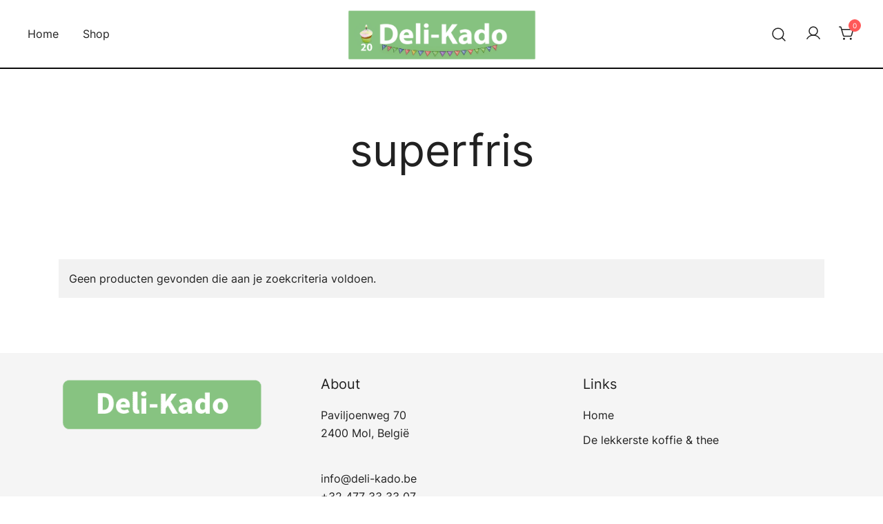

--- FILE ---
content_type: text/html; charset=UTF-8
request_url: https://store.deli-kado.be/product-tag/superfris/
body_size: 17216
content:
<!doctype html>
<html dir="ltr" lang="nl-NL" prefix="og: https://ogp.me/ns#">
<head>
	<meta charset="UTF-8">
	<meta name="viewport" content="width=device-width, initial-scale=1">
	<link rel="profile" href="https://gmpg.org/xfn/11">

	<title>superfris | Deli-Kado</title>

		<!-- All in One SEO Pro 4.9.3 - aioseo.com -->
	<meta name="robots" content="max-image-preview:large" />
	<meta name="google-site-verification" content="google-site-verification=q3aW43d68yDl0jErBS3LL7snzFCqSIk8D4K4dcK2Coc" />
	<link rel="canonical" href="https://store.deli-kado.be/product-tag/superfris/" />
	<meta name="generator" content="All in One SEO Pro (AIOSEO) 4.9.3" />
		<meta property="og:locale" content="nl_NL" />
		<meta property="og:site_name" content="Deli-Kado | Welkom bij onze webshop!" />
		<meta property="og:type" content="article" />
		<meta property="og:title" content="superfris | Deli-Kado" />
		<meta property="og:url" content="https://store.deli-kado.be/product-tag/superfris/" />
		<meta property="og:image" content="https://usercontent.one/wp/store.deli-kado.be/wp-content/uploads/2022/10/cropped-cropped-Tekengebied-1.png?media=1754030519" />
		<meta property="og:image:secure_url" content="https://usercontent.one/wp/store.deli-kado.be/wp-content/uploads/2022/10/cropped-cropped-Tekengebied-1.png?media=1754030519" />
		<meta property="og:image:width" content="404" />
		<meta property="og:image:height" content="113" />
		<meta property="article:publisher" content="https://www.facebook.com/delikado.be" />
		<meta name="twitter:card" content="summary_large_image" />
		<meta name="twitter:title" content="superfris | Deli-Kado" />
		<meta name="twitter:image" content="https://usercontent.one/wp/store.deli-kado.be/wp-content/uploads/2022/10/cropped-cropped-Tekengebied-1.png?media=1754030519" />
		<script type="application/ld+json" class="aioseo-schema">
			{"@context":"https:\/\/schema.org","@graph":[{"@type":"BreadcrumbList","@id":"https:\/\/store.deli-kado.be\/product-tag\/superfris\/#breadcrumblist","itemListElement":[{"@type":"ListItem","@id":"https:\/\/store.deli-kado.be#listItem","position":1,"name":"Home","item":"https:\/\/store.deli-kado.be","nextItem":{"@type":"ListItem","@id":"https:\/\/store.deli-kado.be\/shop\/#listItem","name":"De lekkerste koffie &#038; thee"}},{"@type":"ListItem","@id":"https:\/\/store.deli-kado.be\/shop\/#listItem","position":2,"name":"De lekkerste koffie &#038; thee","item":"https:\/\/store.deli-kado.be\/shop\/","nextItem":{"@type":"ListItem","@id":"https:\/\/store.deli-kado.be\/product-tag\/superfris\/#listItem","name":"superfris"},"previousItem":{"@type":"ListItem","@id":"https:\/\/store.deli-kado.be#listItem","name":"Home"}},{"@type":"ListItem","@id":"https:\/\/store.deli-kado.be\/product-tag\/superfris\/#listItem","position":3,"name":"superfris","previousItem":{"@type":"ListItem","@id":"https:\/\/store.deli-kado.be\/shop\/#listItem","name":"De lekkerste koffie &#038; thee"}}]},{"@type":"CollectionPage","@id":"https:\/\/store.deli-kado.be\/product-tag\/superfris\/#collectionpage","url":"https:\/\/store.deli-kado.be\/product-tag\/superfris\/","name":"superfris | Deli-Kado","inLanguage":"nl-NL","isPartOf":{"@id":"https:\/\/store.deli-kado.be\/#website"},"breadcrumb":{"@id":"https:\/\/store.deli-kado.be\/product-tag\/superfris\/#breadcrumblist"}},{"@type":"Organization","@id":"https:\/\/store.deli-kado.be\/#organization","name":"Deli-Kado","description":"Welkom bij onze webshop!","url":"https:\/\/store.deli-kado.be\/","telephone":"+32477333307","logo":{"@type":"ImageObject","url":"https:\/\/store.deli-kado.be\/wp-content\/uploads\/2022\/10\/cropped-cropped-Tekengebied-1.png","@id":"https:\/\/store.deli-kado.be\/product-tag\/superfris\/#organizationLogo","width":404,"height":113},"image":{"@id":"https:\/\/store.deli-kado.be\/product-tag\/superfris\/#organizationLogo"},"sameAs":["https:\/\/www.facebook.com\/delikado.be","https:\/\/www.instagram.com\/delikadowebshop\/"]},{"@type":"WebSite","@id":"https:\/\/store.deli-kado.be\/#website","url":"https:\/\/store.deli-kado.be\/","name":"Deli-Kado","description":"Welkom bij onze webshop!","inLanguage":"nl-NL","publisher":{"@id":"https:\/\/store.deli-kado.be\/#organization"}}]}
		</script>
		<!-- All in One SEO Pro -->


            <script data-no-defer="1" data-ezscrex="false" data-cfasync="false" data-pagespeed-no-defer data-cookieconsent="ignore">
                var ctPublicFunctions = {"_ajax_nonce":"ef017b4125","_rest_nonce":"755bde3f45","_ajax_url":"\/wp-admin\/admin-ajax.php","_rest_url":"https:\/\/store.deli-kado.be\/wp-json\/","data__cookies_type":"alternative","data__ajax_type":"rest","data__bot_detector_enabled":0,"data__frontend_data_log_enabled":1,"cookiePrefix":"","wprocket_detected":false,"host_url":"store.deli-kado.be","text__ee_click_to_select":"Klik om de hele gegevens te selecteren","text__ee_original_email":"De volledige tekst is","text__ee_got_it":"Duidelijk","text__ee_blocked":"Geblokkeerd","text__ee_cannot_connect":"Kan geen verbinding maken","text__ee_cannot_decode":"Kan e-mail niet decoderen. Onbekende reden","text__ee_email_decoder":"Cleantalk e-mail decoder","text__ee_wait_for_decoding":"De magie is onderweg!","text__ee_decoding_process":"Wacht een paar seconden terwijl we de contactgegevens decoderen."}
            </script>
        
            <script data-no-defer="1" data-ezscrex="false" data-cfasync="false" data-pagespeed-no-defer data-cookieconsent="ignore">
                var ctPublic = {"_ajax_nonce":"ef017b4125","settings__forms__check_internal":"0","settings__forms__check_external":"0","settings__forms__force_protection":0,"settings__forms__search_test":"1","settings__forms__wc_add_to_cart":"0","settings__data__bot_detector_enabled":0,"settings__sfw__anti_crawler":0,"blog_home":"https:\/\/store.deli-kado.be\/","pixel__setting":"3","pixel__enabled":true,"pixel__url":"https:\/\/moderate10-v4.cleantalk.org\/pixel\/6cd7600bd5b3ef9b794bd018169727cf.gif","data__email_check_before_post":"1","data__email_check_exist_post":0,"data__cookies_type":"alternative","data__key_is_ok":true,"data__visible_fields_required":true,"wl_brandname":"Anti-Spam by CleanTalk","wl_brandname_short":"CleanTalk","ct_checkjs_key":"dd22127789fc35a14b2a8c1ab17b52028824a408e09bfccabb949564509bf718","emailEncoderPassKey":"879f2003d4b01c53dec335982847a8c3","bot_detector_forms_excluded":"W10=","advancedCacheExists":false,"varnishCacheExists":true,"wc_ajax_add_to_cart":true}
            </script>
        <link rel='dns-prefetch' href='//cdn.jsdelivr.net' />
<link rel='dns-prefetch' href='//cdnjs.cloudflare.com' />
<link rel="alternate" type="application/rss+xml" title="Deli-Kado &raquo; feed" href="https://store.deli-kado.be/feed/" />
<link rel="alternate" type="application/rss+xml" title="Deli-Kado - superfris Tag feed" href="https://store.deli-kado.be/product-tag/superfris/feed/" />
                <script type="text/javascript">
					let mp_ajax_url = "https://store.deli-kado.be/wp-admin/admin-ajax.php";
                    var ajaxurl = "https://store.deli-kado.be/wp-admin/admin-ajax.php";
                    let mpwem_ajax_url = "https://store.deli-kado.be/wp-admin/admin-ajax.php";
                    let mpwem_currency_symbol = "&euro;";
                    let mpwem_currency_position = "left_space";
                    let mpwem_currency_decimal = ",";
                    let mpwem_currency_thousands_separator = "";
                    let mpwem_num_of_decimal = "2";
                    let mpwem_empty_image_url = "https://usercontent.one/wp/store.deli-kado.be/wp-content/plugins/mage-eventpress/assets/helper/images/no_image.png?media=1754030519";
                    let mpwem_date_format = "D d M , yy";
                    //let mp_nonce = wp_create_nonce('mep-ajax-nonce');
                </script>
				<style id='wp-img-auto-sizes-contain-inline-css'>
img:is([sizes=auto i],[sizes^="auto," i]){contain-intrinsic-size:3000px 1500px}
/*# sourceURL=wp-img-auto-sizes-contain-inline-css */
</style>
<link rel='stylesheet' id='botiga-woocommerce-style-css' href='https://usercontent.one/wp/store.deli-kado.be/wp-content/themes/botiga/assets/css/woocommerce.min.css?ver=2.3.3&media=1754030519' media='all' />
<style id='botiga-woocommerce-style-inline-css'>
@font-face {
			font-family: "star";
			src: url("https://usercontent.one/wp/store.deli-kado.be/wp-content/plugins/woocommerce/assets/fonts/star.eot?media=1754030519");
			src: url("https://usercontent.one/wp/store.deli-kado.be/wp-content/plugins/woocommerce/assets/fonts/star.eot?media=1754030519?#iefix") format("embedded-opentype"),
				url("https://usercontent.one/wp/store.deli-kado.be/wp-content/plugins/woocommerce/assets/fonts/star.woff?media=1754030519") format("woff"),
				url("https://usercontent.one/wp/store.deli-kado.be/wp-content/plugins/woocommerce/assets/fonts/star.ttf?media=1754030519") format("truetype"),
				url("https://usercontent.one/wp/store.deli-kado.be/wp-content/plugins/woocommerce/assets/fonts/star.svg?media=1754030519#star") format("svg");
			font-weight: normal;
			font-style: normal;
		}
		@font-face {
			font-family: "WooCommerce";
			src: url("https://usercontent.one/wp/store.deli-kado.be/wp-content/plugins/woocommerce/assets/fonts/WooCommerce.eot?media=1754030519");
			src: url("https://usercontent.one/wp/store.deli-kado.be/wp-content/plugins/woocommerce/assets/fonts/WooCommerce.eot?media=1754030519?#iefix") format("embedded-opentype"),
				url("https://usercontent.one/wp/store.deli-kado.be/wp-content/plugins/woocommerce/assets/fonts/WooCommerce.woff?media=1754030519") format("woff"),
				url("https://usercontent.one/wp/store.deli-kado.be/wp-content/plugins/woocommerce/assets/fonts/WooCommerce.ttf?media=1754030519") format("truetype"),
				url("https://usercontent.one/wp/store.deli-kado.be/wp-content/plugins/woocommerce/assets/fonts/WooCommerce.svg?media=1754030519#WooCommerce") format("svg");
			font-weight: normal;
			font-style: normal;
		}
/*# sourceURL=botiga-woocommerce-style-inline-css */
</style>
<style id='wp-emoji-styles-inline-css'>

	img.wp-smiley, img.emoji {
		display: inline !important;
		border: none !important;
		box-shadow: none !important;
		height: 1em !important;
		width: 1em !important;
		margin: 0 0.07em !important;
		vertical-align: -0.1em !important;
		background: none !important;
		padding: 0 !important;
	}
/*# sourceURL=wp-emoji-styles-inline-css */
</style>
<link rel='stylesheet' id='wp-block-library-css' href='https://store.deli-kado.be/wp-includes/css/dist/block-library/style.min.css?ver=6.9' media='all' />
<style id='global-styles-inline-css'>
:root{--wp--preset--aspect-ratio--square: 1;--wp--preset--aspect-ratio--4-3: 4/3;--wp--preset--aspect-ratio--3-4: 3/4;--wp--preset--aspect-ratio--3-2: 3/2;--wp--preset--aspect-ratio--2-3: 2/3;--wp--preset--aspect-ratio--16-9: 16/9;--wp--preset--aspect-ratio--9-16: 9/16;--wp--preset--color--black: #000000;--wp--preset--color--cyan-bluish-gray: #abb8c3;--wp--preset--color--white: #ffffff;--wp--preset--color--pale-pink: #f78da7;--wp--preset--color--vivid-red: #cf2e2e;--wp--preset--color--luminous-vivid-orange: #ff6900;--wp--preset--color--luminous-vivid-amber: #fcb900;--wp--preset--color--light-green-cyan: #7bdcb5;--wp--preset--color--vivid-green-cyan: #00d084;--wp--preset--color--pale-cyan-blue: #8ed1fc;--wp--preset--color--vivid-cyan-blue: #0693e3;--wp--preset--color--vivid-purple: #9b51e0;--wp--preset--color--color-0: #212121;--wp--preset--color--color-1: #757575;--wp--preset--color--color-2: #212121;--wp--preset--color--color-3: #212121;--wp--preset--color--color-4: #212121;--wp--preset--color--color-5: #f5f5f5;--wp--preset--color--color-6: #ffffff;--wp--preset--color--color-7: #ffffff;--wp--preset--gradient--vivid-cyan-blue-to-vivid-purple: linear-gradient(135deg,rgb(6,147,227) 0%,rgb(155,81,224) 100%);--wp--preset--gradient--light-green-cyan-to-vivid-green-cyan: linear-gradient(135deg,rgb(122,220,180) 0%,rgb(0,208,130) 100%);--wp--preset--gradient--luminous-vivid-amber-to-luminous-vivid-orange: linear-gradient(135deg,rgb(252,185,0) 0%,rgb(255,105,0) 100%);--wp--preset--gradient--luminous-vivid-orange-to-vivid-red: linear-gradient(135deg,rgb(255,105,0) 0%,rgb(207,46,46) 100%);--wp--preset--gradient--very-light-gray-to-cyan-bluish-gray: linear-gradient(135deg,rgb(238,238,238) 0%,rgb(169,184,195) 100%);--wp--preset--gradient--cool-to-warm-spectrum: linear-gradient(135deg,rgb(74,234,220) 0%,rgb(151,120,209) 20%,rgb(207,42,186) 40%,rgb(238,44,130) 60%,rgb(251,105,98) 80%,rgb(254,248,76) 100%);--wp--preset--gradient--blush-light-purple: linear-gradient(135deg,rgb(255,206,236) 0%,rgb(152,150,240) 100%);--wp--preset--gradient--blush-bordeaux: linear-gradient(135deg,rgb(254,205,165) 0%,rgb(254,45,45) 50%,rgb(107,0,62) 100%);--wp--preset--gradient--luminous-dusk: linear-gradient(135deg,rgb(255,203,112) 0%,rgb(199,81,192) 50%,rgb(65,88,208) 100%);--wp--preset--gradient--pale-ocean: linear-gradient(135deg,rgb(255,245,203) 0%,rgb(182,227,212) 50%,rgb(51,167,181) 100%);--wp--preset--gradient--electric-grass: linear-gradient(135deg,rgb(202,248,128) 0%,rgb(113,206,126) 100%);--wp--preset--gradient--midnight: linear-gradient(135deg,rgb(2,3,129) 0%,rgb(40,116,252) 100%);--wp--preset--font-size--small: 14px;--wp--preset--font-size--medium: 20px;--wp--preset--font-size--large: 18px;--wp--preset--font-size--x-large: 42px;--wp--preset--font-size--normal: 16px;--wp--preset--font-size--larger: 24px;--wp--preset--font-size--extra-large: 32px;--wp--preset--font-size--huge: 48px;--wp--preset--font-size--gigantic: 64px;--wp--preset--spacing--20: 0.44rem;--wp--preset--spacing--30: 0.67rem;--wp--preset--spacing--40: 1rem;--wp--preset--spacing--50: 1.5rem;--wp--preset--spacing--60: 2.25rem;--wp--preset--spacing--70: 3.38rem;--wp--preset--spacing--80: 5.06rem;--wp--preset--shadow--natural: 6px 6px 9px rgba(0, 0, 0, 0.2);--wp--preset--shadow--deep: 12px 12px 50px rgba(0, 0, 0, 0.4);--wp--preset--shadow--sharp: 6px 6px 0px rgba(0, 0, 0, 0.2);--wp--preset--shadow--outlined: 6px 6px 0px -3px rgb(255, 255, 255), 6px 6px rgb(0, 0, 0);--wp--preset--shadow--crisp: 6px 6px 0px rgb(0, 0, 0);}:root :where(.is-layout-flow) > :first-child{margin-block-start: 0;}:root :where(.is-layout-flow) > :last-child{margin-block-end: 0;}:root :where(.is-layout-flow) > *{margin-block-start: 24px;margin-block-end: 0;}:root :where(.is-layout-constrained) > :first-child{margin-block-start: 0;}:root :where(.is-layout-constrained) > :last-child{margin-block-end: 0;}:root :where(.is-layout-constrained) > *{margin-block-start: 24px;margin-block-end: 0;}:root :where(.is-layout-flex){gap: 24px;}:root :where(.is-layout-grid){gap: 24px;}body .is-layout-flex{display: flex;}.is-layout-flex{flex-wrap: wrap;align-items: center;}.is-layout-flex > :is(*, div){margin: 0;}body .is-layout-grid{display: grid;}.is-layout-grid > :is(*, div){margin: 0;}.has-black-color{color: var(--wp--preset--color--black) !important;}.has-cyan-bluish-gray-color{color: var(--wp--preset--color--cyan-bluish-gray) !important;}.has-white-color{color: var(--wp--preset--color--white) !important;}.has-pale-pink-color{color: var(--wp--preset--color--pale-pink) !important;}.has-vivid-red-color{color: var(--wp--preset--color--vivid-red) !important;}.has-luminous-vivid-orange-color{color: var(--wp--preset--color--luminous-vivid-orange) !important;}.has-luminous-vivid-amber-color{color: var(--wp--preset--color--luminous-vivid-amber) !important;}.has-light-green-cyan-color{color: var(--wp--preset--color--light-green-cyan) !important;}.has-vivid-green-cyan-color{color: var(--wp--preset--color--vivid-green-cyan) !important;}.has-pale-cyan-blue-color{color: var(--wp--preset--color--pale-cyan-blue) !important;}.has-vivid-cyan-blue-color{color: var(--wp--preset--color--vivid-cyan-blue) !important;}.has-vivid-purple-color{color: var(--wp--preset--color--vivid-purple) !important;}.has-color-0-color{color: var(--wp--preset--color--color-0) !important;}.has-color-1-color{color: var(--wp--preset--color--color-1) !important;}.has-color-2-color{color: var(--wp--preset--color--color-2) !important;}.has-color-3-color{color: var(--wp--preset--color--color-3) !important;}.has-color-4-color{color: var(--wp--preset--color--color-4) !important;}.has-color-5-color{color: var(--wp--preset--color--color-5) !important;}.has-color-6-color{color: var(--wp--preset--color--color-6) !important;}.has-color-7-color{color: var(--wp--preset--color--color-7) !important;}.has-black-background-color{background-color: var(--wp--preset--color--black) !important;}.has-cyan-bluish-gray-background-color{background-color: var(--wp--preset--color--cyan-bluish-gray) !important;}.has-white-background-color{background-color: var(--wp--preset--color--white) !important;}.has-pale-pink-background-color{background-color: var(--wp--preset--color--pale-pink) !important;}.has-vivid-red-background-color{background-color: var(--wp--preset--color--vivid-red) !important;}.has-luminous-vivid-orange-background-color{background-color: var(--wp--preset--color--luminous-vivid-orange) !important;}.has-luminous-vivid-amber-background-color{background-color: var(--wp--preset--color--luminous-vivid-amber) !important;}.has-light-green-cyan-background-color{background-color: var(--wp--preset--color--light-green-cyan) !important;}.has-vivid-green-cyan-background-color{background-color: var(--wp--preset--color--vivid-green-cyan) !important;}.has-pale-cyan-blue-background-color{background-color: var(--wp--preset--color--pale-cyan-blue) !important;}.has-vivid-cyan-blue-background-color{background-color: var(--wp--preset--color--vivid-cyan-blue) !important;}.has-vivid-purple-background-color{background-color: var(--wp--preset--color--vivid-purple) !important;}.has-color-0-background-color{background-color: var(--wp--preset--color--color-0) !important;}.has-color-1-background-color{background-color: var(--wp--preset--color--color-1) !important;}.has-color-2-background-color{background-color: var(--wp--preset--color--color-2) !important;}.has-color-3-background-color{background-color: var(--wp--preset--color--color-3) !important;}.has-color-4-background-color{background-color: var(--wp--preset--color--color-4) !important;}.has-color-5-background-color{background-color: var(--wp--preset--color--color-5) !important;}.has-color-6-background-color{background-color: var(--wp--preset--color--color-6) !important;}.has-color-7-background-color{background-color: var(--wp--preset--color--color-7) !important;}.has-black-border-color{border-color: var(--wp--preset--color--black) !important;}.has-cyan-bluish-gray-border-color{border-color: var(--wp--preset--color--cyan-bluish-gray) !important;}.has-white-border-color{border-color: var(--wp--preset--color--white) !important;}.has-pale-pink-border-color{border-color: var(--wp--preset--color--pale-pink) !important;}.has-vivid-red-border-color{border-color: var(--wp--preset--color--vivid-red) !important;}.has-luminous-vivid-orange-border-color{border-color: var(--wp--preset--color--luminous-vivid-orange) !important;}.has-luminous-vivid-amber-border-color{border-color: var(--wp--preset--color--luminous-vivid-amber) !important;}.has-light-green-cyan-border-color{border-color: var(--wp--preset--color--light-green-cyan) !important;}.has-vivid-green-cyan-border-color{border-color: var(--wp--preset--color--vivid-green-cyan) !important;}.has-pale-cyan-blue-border-color{border-color: var(--wp--preset--color--pale-cyan-blue) !important;}.has-vivid-cyan-blue-border-color{border-color: var(--wp--preset--color--vivid-cyan-blue) !important;}.has-vivid-purple-border-color{border-color: var(--wp--preset--color--vivid-purple) !important;}.has-color-0-border-color{border-color: var(--wp--preset--color--color-0) !important;}.has-color-1-border-color{border-color: var(--wp--preset--color--color-1) !important;}.has-color-2-border-color{border-color: var(--wp--preset--color--color-2) !important;}.has-color-3-border-color{border-color: var(--wp--preset--color--color-3) !important;}.has-color-4-border-color{border-color: var(--wp--preset--color--color-4) !important;}.has-color-5-border-color{border-color: var(--wp--preset--color--color-5) !important;}.has-color-6-border-color{border-color: var(--wp--preset--color--color-6) !important;}.has-color-7-border-color{border-color: var(--wp--preset--color--color-7) !important;}.has-vivid-cyan-blue-to-vivid-purple-gradient-background{background: var(--wp--preset--gradient--vivid-cyan-blue-to-vivid-purple) !important;}.has-light-green-cyan-to-vivid-green-cyan-gradient-background{background: var(--wp--preset--gradient--light-green-cyan-to-vivid-green-cyan) !important;}.has-luminous-vivid-amber-to-luminous-vivid-orange-gradient-background{background: var(--wp--preset--gradient--luminous-vivid-amber-to-luminous-vivid-orange) !important;}.has-luminous-vivid-orange-to-vivid-red-gradient-background{background: var(--wp--preset--gradient--luminous-vivid-orange-to-vivid-red) !important;}.has-very-light-gray-to-cyan-bluish-gray-gradient-background{background: var(--wp--preset--gradient--very-light-gray-to-cyan-bluish-gray) !important;}.has-cool-to-warm-spectrum-gradient-background{background: var(--wp--preset--gradient--cool-to-warm-spectrum) !important;}.has-blush-light-purple-gradient-background{background: var(--wp--preset--gradient--blush-light-purple) !important;}.has-blush-bordeaux-gradient-background{background: var(--wp--preset--gradient--blush-bordeaux) !important;}.has-luminous-dusk-gradient-background{background: var(--wp--preset--gradient--luminous-dusk) !important;}.has-pale-ocean-gradient-background{background: var(--wp--preset--gradient--pale-ocean) !important;}.has-electric-grass-gradient-background{background: var(--wp--preset--gradient--electric-grass) !important;}.has-midnight-gradient-background{background: var(--wp--preset--gradient--midnight) !important;}.has-small-font-size{font-size: var(--wp--preset--font-size--small) !important;}.has-medium-font-size{font-size: var(--wp--preset--font-size--medium) !important;}.has-large-font-size{font-size: var(--wp--preset--font-size--large) !important;}.has-x-large-font-size{font-size: var(--wp--preset--font-size--x-large) !important;}.has-normal-font-size{font-size: var(--wp--preset--font-size--normal) !important;}.has-larger-font-size{font-size: var(--wp--preset--font-size--larger) !important;}.has-extra-large-font-size{font-size: var(--wp--preset--font-size--extra-large) !important;}.has-huge-font-size{font-size: var(--wp--preset--font-size--huge) !important;}.has-gigantic-font-size{font-size: var(--wp--preset--font-size--gigantic) !important;}
/*# sourceURL=global-styles-inline-css */
</style>

<style id='classic-theme-styles-inline-css'>
/*! This file is auto-generated */
.wp-block-button__link{color:#fff;background-color:#32373c;border-radius:9999px;box-shadow:none;text-decoration:none;padding:calc(.667em + 2px) calc(1.333em + 2px);font-size:1.125em}.wp-block-file__button{background:#32373c;color:#fff;text-decoration:none}
/*# sourceURL=/wp-includes/css/classic-themes.min.css */
</style>
<link rel='stylesheet' id='athemes-blocks-common-css' href='https://usercontent.one/wp/store.deli-kado.be/wp-content/plugins/athemes-blocks/assets/css/blocks-common.css?ver=1.1.4&media=1754030519' media='all' />
<style id='athemes-blocks-common-inline-css'>

			@media (min-width: 1025px) {
				.atb-hide-desktop {
					display: none !important;
				}
			}

			@media (min-width: 768px) and (max-width: 1024px) {
				.atb-hide-tablet {
					display: none !important;
				}
			}

			@media (max-width: 767px) {
				.atb-hide-mobile {
					display: none !important;
				}
			}
		
/*# sourceURL=athemes-blocks-common-inline-css */
</style>
<link rel='stylesheet' id='athemes-blocks-style-css' href='https://usercontent.one/wp/store.deli-kado.be/wp-content/plugins/athemes-blocks/v1/dist/blocks.style.build.css?ver=1.0.13&media=1754030519' media='all' />
<link rel='stylesheet' id='cleantalk-public-css-css' href='https://usercontent.one/wp/store.deli-kado.be/wp-content/plugins/cleantalk-spam-protect/css/cleantalk-public.min.css?ver=6.70&media=1754030519.1_1767643123' media='all' />
<link rel='stylesheet' id='cleantalk-email-decoder-css-css' href='https://usercontent.one/wp/store.deli-kado.be/wp-content/plugins/cleantalk-spam-protect/css/cleantalk-email-decoder.min.css?ver=6.70&media=1754030519.1_1767643123' media='all' />
<style id='woocommerce-inline-inline-css'>
.woocommerce form .form-row .required { visibility: visible; }
/*# sourceURL=woocommerce-inline-inline-css */
</style>
<link rel='stylesheet' id='botiga-google-fonts-css' href='https://usercontent.one/wp/store.deli-kado.be/wp-content/fonts/0dc2d7e6998b7727d42967f48458ff43.css?ver=2.3.3&media=1754030519' media='all' />
<link rel='stylesheet' id='botiga-bhfb-css' href='https://usercontent.one/wp/store.deli-kado.be/wp-content/themes/botiga/assets/css/botiga-bhfb.min.css?ver=2.3.3&media=1754030519' media='all' />
<link rel='stylesheet' id='mollie-applepaydirect-css' href='https://usercontent.one/wp/store.deli-kado.be/wp-content/plugins/mollie-payments-for-woocommerce/public/css/mollie-applepaydirect.min.css?media=1754030519?ver=1767643372' media='screen' />
<link rel='stylesheet' id='botiga-style-min-css' href='https://usercontent.one/wp/store.deli-kado.be/wp-content/themes/botiga/assets/css/styles.min.css?ver=2.3.3&media=1754030519' media='all' />
<link rel='stylesheet' id='botiga-custom-styles-css' href='https://usercontent.one/wp/store.deli-kado.be/wp-content/uploads/botiga/custom-styles.css?media=1754030519?ver=1768394024' media='all' />
<link rel='stylesheet' id='botiga-style-css' href='https://usercontent.one/wp/store.deli-kado.be/wp-content/themes/botiga/style.css?ver=2.3.3&media=1754030519' media='all' />
<style id='botiga-style-inline-css'>

            .bt-hook-wrapper {
                display: block;
                position: relative;
                width: 100%;
                background-color: rgba(0, 0, 0, 0.05);
                border: 1px dashed rgba(0, 0, 0, 0.4);
                padding: 10px;
                margin: 15px 0;
                border-radius: 5px;
                text-align: left;
            }

            .bt-hook-wrapper .bt-hook-id {
                display: block;
                font-size: 12px;
                color: rgba(0, 0, 0, 0.5);
            }

            .bt-hook-wrapper .bt-hook-edit {
                position: absolute;
                top: 9px;
                right: 9px;
                line-height: 1;
                opacity: 0.5;
                transition: ease opacity 250ms;
            }

            .bt-hook-wrapper .bt-hook-edit:hover {
                opacity: 1;
            }

            .bt-hook-wrapper .bt-hook-edit svg {
                width: 20px;
                height: auto;
                fill: #212121 !important;
            }

            .bt-hook-wrapper[data-hook-id="botiga_hook_woocommerce_after_main_content"] {
                margin: 15px 15px;
            }

            .bt-hook-wrapper.has-content {
                border-color: #212121;
            }

            .woocommerce-page-header + .bt-hook-wrapper {
                margin-top: 60px;
            }

            .single-product .site-main>.product>section.products:last-child {
                margin-bottom: 0;
            } 
        
/*# sourceURL=botiga-style-inline-css */
</style>
<link rel='stylesheet' id='select2-css' href='https://usercontent.one/wp/store.deli-kado.be/wp-content/plugins/woocommerce/assets/css/select2.css?ver=10.4.3&media=1754030519' media='all' />
<link rel='stylesheet' id='mp_jquery_ui-css' href='https://usercontent.one/wp/store.deli-kado.be/wp-content/plugins/mage-eventpress/assets/helper/jquery-ui.min.css?ver=1.13.2&media=1754030519' media='all' />
<link rel='stylesheet' id='mp_font_awesome-430-css' href='https://cdnjs.cloudflare.com/ajax/libs/font-awesome/4.3.0/css/font-awesome.css?ver=4.3.0' media='all' />
<link rel='stylesheet' id='mp_font_awesome-660-css' href='https://cdnjs.cloudflare.com/ajax/libs/font-awesome/6.6.0/css/all.min.css?ver=6.6.0' media='all' />
<link rel='stylesheet' id='mp_font_awesome-css' href='//cdn.jsdelivr.net/npm/@fortawesome/fontawesome-free@5.15.4/css/all.min.css?ver=5.15.4' media='all' />
<link rel='stylesheet' id='mp_flat_icon-css' href='https://usercontent.one/wp/store.deli-kado.be/wp-content/plugins/mage-eventpress/assets/helper/flaticon/flaticon.css?ver=6.9&media=1754030519' media='all' />
<link rel='stylesheet' id='mp_owl_carousel-css' href='https://usercontent.one/wp/store.deli-kado.be/wp-content/plugins/mage-eventpress/assets/helper/owl_carousel/owl.carousel.min.css?ver=2.3.4&media=1754030519' media='all' />
<link rel='stylesheet' id='mpwem_global-css' href='https://usercontent.one/wp/store.deli-kado.be/wp-content/plugins/mage-eventpress/assets/helper/mp_style/mpwem_global.css?media=1754030519?ver=1768545446' media='all' />
<link rel='stylesheet' id='mage-icons-css' href='https://usercontent.one/wp/store.deli-kado.be/wp-content/plugins/mage-eventpress/assets/mage-icon/css/mage-icon.css?media=1754030519?ver=1768545446' media='all' />
<link rel='stylesheet' id='slick-carousel-css' href='https://cdn.jsdelivr.net/gh/kenwheeler/slick@1.8.1/slick/slick.css?ver=1.8.1' media='all' />
<link rel='stylesheet' id='slick-carousel-theme-css' href='https://cdn.jsdelivr.net/gh/kenwheeler/slick@1.8.1/slick/slick-theme.css?ver=1.8.1' media='all' />
<link rel='stylesheet' id='mep-event-timeline-min-style-css' href='https://usercontent.one/wp/store.deli-kado.be/wp-content/plugins/mage-eventpress/assets/helper/timeline/timeline.min.css?ver=1.0.0&media=1754030519' media='all' />
<link rel='stylesheet' id='mep-calendar-min-style-css' href='https://usercontent.one/wp/store.deli-kado.be/wp-content/plugins/mage-eventpress/assets/helper/calender/calendar.min.css?ver=6.9&media=1754030519' media='all' />
<link rel='stylesheet' id='mpwem_style-css' href='https://usercontent.one/wp/store.deli-kado.be/wp-content/plugins/mage-eventpress/assets/frontend/mpwem_style.css?media=1754030519?ver=1768545446' media='all' />
<style id='block-visibility-screen-size-styles-inline-css'>
/* Large screens (desktops, 992px and up) */
@media ( min-width: 992px ) {
	.block-visibility-hide-large-screen {
		display: none !important;
	}
}

/* Medium screens (tablets, between 768px and 992px) */
@media ( min-width: 768px ) and ( max-width: 991.98px ) {
	.block-visibility-hide-medium-screen {
		display: none !important;
	}
}

/* Small screens (mobile devices, less than 768px) */
@media ( max-width: 767.98px ) {
	.block-visibility-hide-small-screen {
		display: none !important;
	}
}
/*# sourceURL=block-visibility-screen-size-styles-inline-css */
</style>
<script src="https://usercontent.one/wp/store.deli-kado.be/wp-content/plugins/cleantalk-spam-protect/js/apbct-public-bundle_gathering.min.js?ver=6.70&media=1754030519.1_1767643123" id="apbct-public-bundle_gathering.min-js-js"></script>
<script src="https://usercontent.one/wp/store.deli-kado.be/wp-content/plugins/stop-user-enumeration/frontend/js/frontend.js?ver=1.7.7&media=1754030519" id="stop-user-enumeration-js" defer data-wp-strategy="defer"></script>
<script id="jquery-core-js-extra">
var mep_ajax = {"url":"https://store.deli-kado.be/wp-admin/admin-ajax.php","nonce":"cb15420f7b"};
//# sourceURL=jquery-core-js-extra
</script>
<script src="https://store.deli-kado.be/wp-includes/js/jquery/jquery.min.js?ver=3.7.1" id="jquery-core-js"></script>
<script src="https://store.deli-kado.be/wp-includes/js/jquery/jquery-migrate.min.js?ver=3.4.1" id="jquery-migrate-js"></script>
<script src="https://usercontent.one/wp/store.deli-kado.be/wp-content/plugins/woocommerce/assets/js/jquery-blockui/jquery.blockUI.min.js?ver=2.7.0-wc.10.4.3&media=1754030519" id="wc-jquery-blockui-js" defer data-wp-strategy="defer"></script>
<script id="wc-add-to-cart-js-extra">
var wc_add_to_cart_params = {"ajax_url":"/wp-admin/admin-ajax.php","wc_ajax_url":"/?wc-ajax=%%endpoint%%","i18n_view_cart":"Bekijk winkelwagen","cart_url":"https://store.deli-kado.be/checkout/","is_cart":"","cart_redirect_after_add":"no"};
//# sourceURL=wc-add-to-cart-js-extra
</script>
<script src="https://usercontent.one/wp/store.deli-kado.be/wp-content/plugins/woocommerce/assets/js/frontend/add-to-cart.min.js?ver=10.4.3&media=1754030519" id="wc-add-to-cart-js" defer data-wp-strategy="defer"></script>
<script src="https://usercontent.one/wp/store.deli-kado.be/wp-content/plugins/woocommerce/assets/js/js-cookie/js.cookie.min.js?ver=2.1.4-wc.10.4.3&media=1754030519" id="wc-js-cookie-js" defer data-wp-strategy="defer"></script>
<script id="woocommerce-js-extra">
var woocommerce_params = {"ajax_url":"/wp-admin/admin-ajax.php","wc_ajax_url":"/?wc-ajax=%%endpoint%%","i18n_password_show":"Wachtwoord weergeven","i18n_password_hide":"Wachtwoord verbergen"};
//# sourceURL=woocommerce-js-extra
</script>
<script src="https://usercontent.one/wp/store.deli-kado.be/wp-content/plugins/woocommerce/assets/js/frontend/woocommerce.min.js?ver=10.4.3&media=1754030519" id="woocommerce-js" defer data-wp-strategy="defer"></script>
<script src="https://usercontent.one/wp/store.deli-kado.be/wp-content/plugins/woocommerce/assets/js/selectWoo/selectWoo.full.min.js?ver=1.0.9-wc.10.4.3&media=1754030519" id="selectWoo-js" defer data-wp-strategy="defer"></script>
<script src="https://usercontent.one/wp/store.deli-kado.be/wp-content/plugins/woocommerce/assets/js/select2/select2.full.min.js?ver=4.0.3-wc.10.4.3&media=1754030519" id="wc-select2-js" defer data-wp-strategy="defer"></script>
<script src="https://cdn.jsdelivr.net/gh/kenwheeler/slick@1.8.1/slick/slick.min.js?ver=1.8.1" id="slick-carousel-js"></script>
<link rel="https://api.w.org/" href="https://store.deli-kado.be/wp-json/" /><link rel="alternate" title="JSON" type="application/json" href="https://store.deli-kado.be/wp-json/wp/v2/product_tag/843" /><link rel="EditURI" type="application/rsd+xml" title="RSD" href="https://store.deli-kado.be/xmlrpc.php?rsd" />
<meta name="generator" content="WordPress 6.9" />
<meta name="generator" content="WooCommerce 10.4.3" />

		<!-- GA Google Analytics @ https://m0n.co/ga -->
		<script async src="https://www.googletagmanager.com/gtag/js?id=G-7T4TLK17FJ"></script>
		<script>
			window.dataLayer = window.dataLayer || [];
			function gtag(){dataLayer.push(arguments);}
			gtag('js', new Date());
			gtag('config', 'G-7T4TLK17FJ');
		</script>

	<style>[class*=" icon-oc-"],[class^=icon-oc-]{speak:none;font-style:normal;font-weight:400;font-variant:normal;text-transform:none;line-height:1;-webkit-font-smoothing:antialiased;-moz-osx-font-smoothing:grayscale}.icon-oc-one-com-white-32px-fill:before{content:"901"}.icon-oc-one-com:before{content:"900"}#one-com-icon,.toplevel_page_onecom-wp .wp-menu-image{speak:none;display:flex;align-items:center;justify-content:center;text-transform:none;line-height:1;-webkit-font-smoothing:antialiased;-moz-osx-font-smoothing:grayscale}.onecom-wp-admin-bar-item>a,.toplevel_page_onecom-wp>.wp-menu-name{font-size:16px;font-weight:400;line-height:1}.toplevel_page_onecom-wp>.wp-menu-name img{width:69px;height:9px;}.wp-submenu-wrap.wp-submenu>.wp-submenu-head>img{width:88px;height:auto}.onecom-wp-admin-bar-item>a img{height:7px!important}.onecom-wp-admin-bar-item>a img,.toplevel_page_onecom-wp>.wp-menu-name img{opacity:.8}.onecom-wp-admin-bar-item.hover>a img,.toplevel_page_onecom-wp.wp-has-current-submenu>.wp-menu-name img,li.opensub>a.toplevel_page_onecom-wp>.wp-menu-name img{opacity:1}#one-com-icon:before,.onecom-wp-admin-bar-item>a:before,.toplevel_page_onecom-wp>.wp-menu-image:before{content:'';position:static!important;background-color:rgba(240,245,250,.4);border-radius:102px;width:18px;height:18px;padding:0!important}.onecom-wp-admin-bar-item>a:before{width:14px;height:14px}.onecom-wp-admin-bar-item.hover>a:before,.toplevel_page_onecom-wp.opensub>a>.wp-menu-image:before,.toplevel_page_onecom-wp.wp-has-current-submenu>.wp-menu-image:before{background-color:#76b82a}.onecom-wp-admin-bar-item>a{display:inline-flex!important;align-items:center;justify-content:center}#one-com-logo-wrapper{font-size:4em}#one-com-icon{vertical-align:middle}.imagify-welcome{display:none !important;}</style><meta name="generator" content="performance-lab 4.0.0; plugins: ">
<!-- Google site verification - Google for WooCommerce -->
<meta name="google-site-verification" content="q3aW43d68yDl0jErBS3LL7snzFCqSIk8D4K4dcK2Coc" />
	<noscript><style>.woocommerce-product-gallery{ opacity: 1 !important; }</style></noscript>
			<style type="text/css">
					.site-title,
			.site-description {
				position: absolute;
				clip: rect(1px, 1px, 1px, 1px);
				}
					</style>
		<link rel="icon" href="https://usercontent.one/wp/store.deli-kado.be/wp-content/uploads/2022/10/cropped-favicon-1-32x32.png?media=1754030519" sizes="32x32" />
<link rel="icon" href="https://usercontent.one/wp/store.deli-kado.be/wp-content/uploads/2022/10/cropped-favicon-1-192x192.png?media=1754030519" sizes="192x192" />
<link rel="apple-touch-icon" href="https://usercontent.one/wp/store.deli-kado.be/wp-content/uploads/2022/10/cropped-favicon-1-180x180.png?media=1754030519" />
<meta name="msapplication-TileImage" content="https://usercontent.one/wp/store.deli-kado.be/wp-content/uploads/2022/10/cropped-favicon-1-270x270.png?media=1754030519" />
                <style>
					:root {
						--d_container_width: 1320px;
						--sidebar_left: 280px;
						--sidebar_right: 300px;
						--main_section: calc(100% - 300px);
						--dmpl: 40px;
						--dmp: 20px;
						--dmp_negetive: -20px;
						--dmp_xs: 10px;
						--dmp_xxs: 5px;
						--dmp_xs_negative: -10px;
						--dbrl: 10px;
						--dbr: 5px;
						--d_shadow: 0 0 2px #665F5F7A;
					}
					/*****Font size********/
					:root {
						--fs: 14px;
						--fw: normal;
						--fs_small: 13px;
						--fs_label: 16px;
						--fs_h6: 16px;
						--fs_h5: 18px;
						--fs_h4: 22px;
						--fs_h3: 25px;
						--fs_h2: 30px;
						--fs_h1: 35px;
						--fw-thin: 300; /*font weight medium*/
						--fw-normal: 500; /*font weight medium*/
						--fw-medium: 600; /*font weight medium*/
						--fw-bold: bold; /*font weight bold*/
					}
					/*****Button********/
					:root {
						--button_bg: #ea8125;
						--color_button: #fff;
						--button_fs: 16px;
						--button_height: 40px;
						--button_height_xs: 30px;
						--button_width: 120px;
						--button_shadows: 0 8px 12px rgb(51 65 80 / 6%), 0 14px 44px rgb(51 65 80 / 11%);
					}
					/*******Color***********/
					:root {
						--d_color: #303030;
						--color_border: #DDD;
						--color_active: #0E6BB7;
						--color_section: #FAFCFE;
						--color_theme: #6046FF;
						--color_theme_ee: #6046FFee;
						--color_theme_cc: #6046FFcc;
						--color_theme_aa: #6046FFaa;
						--color_theme_88: #6046FF88;
						--color_theme_77: #6046FF77;
						--color_theme_alter: #fff;
						--color_warning: #ffc107;
						--color_primary: #007bff;
						--color_secondary: #6c757d;
						--color_black: #000;
						--color_success: #006607;
						--color_danger: #dc3545;
						--color_required: #C00;
						--color_white: #FFFFFF;
						--color_light: #F2F2F2;
						--color_light_1: #BBB;
						--color_light_2: #EAECEE;
						--color_light_3: #878787;
						--color_light_4: #f9f9f9;
						--color_info: #666;
						--color_yellow: #FEBB02;
						--color_blue: #815DF2;
						--color_navy_blue: #007CBA;
						--color_1: #0C5460;
						--color_2: #0CB32612;
						--color_3: #FAFCFE;
						--color_4: #6148BA;
						--color_5: #BCB;
						--color_6: #ffbe30;
						--color_7: #F1F5FF;
						--color_dark: #303030;
						--color_gray: #D3D3D3;
						--color_green: #32C1A4;
						--color_red: #ED5A54;
						--color_orange: #FFBE00;
					}
					@media only screen and (max-width: 1100px) {
						:root {
							--fs: 14px;
							--fs_small: 12px;
							--fs_label: 15px;
							--fs_h4: 20px;
							--fs_h3: 22px;
							--fs_h2: 25px;
							--fs_h1: 30px;
							--dmpl: 32px;
							--dmp: 16px;
							--dmp_negetive: -16px;
							--dmp_xs: 8px;
							--dmp_xs_negative: -8px;
						}
					}
					@media only screen and (max-width: 700px) {
						:root {
							--fs: 12px;
							--fs_small: 10px;
							--fs_label: 13px;
							--fs_h6: 15px;
							--fs_h5: 16px;
							--fs_h4: 18px;
							--fs_h3: 20px;
							--fs_h2: 22px;
							--fs_h1: 24px;
							--dmp: 10px;
							--dmp_xs: 5px;
							--dmp_xs_negative: -5px;
							--button_fs: 14px;
						}
					}
                </style>
				
		<!-- Global site tag (gtag.js) - Google Ads: AW-11186030466 - Google for WooCommerce -->
		<script async src="https://www.googletagmanager.com/gtag/js?id=AW-11186030466"></script>
		<script>
			window.dataLayer = window.dataLayer || [];
			function gtag() { dataLayer.push(arguments); }
			gtag( 'consent', 'default', {
				analytics_storage: 'denied',
				ad_storage: 'denied',
				ad_user_data: 'denied',
				ad_personalization: 'denied',
				region: ['AT', 'BE', 'BG', 'HR', 'CY', 'CZ', 'DK', 'EE', 'FI', 'FR', 'DE', 'GR', 'HU', 'IS', 'IE', 'IT', 'LV', 'LI', 'LT', 'LU', 'MT', 'NL', 'NO', 'PL', 'PT', 'RO', 'SK', 'SI', 'ES', 'SE', 'GB', 'CH'],
				wait_for_update: 500,
			} );
			gtag('js', new Date());
			gtag('set', 'developer_id.dOGY3NW', true);
			gtag("config", "AW-11186030466", { "groups": "GLA", "send_page_view": false });		</script>

			
<link rel='stylesheet' id='wc-blocks-style-css' href='https://usercontent.one/wp/store.deli-kado.be/wp-content/plugins/woocommerce/assets/client/blocks/wc-blocks.css?ver=wc-10.4.3&media=1754030519' media='all' />
</head>

<body class="archive tax-product_tag term-superfris term-843 wp-custom-logo wp-embed-responsive wp-theme-botiga theme-botiga bp woocommerce woocommerce-page woocommerce-no-js header-header_layout_1 hfeed botiga-site-layout-default woocommerce-active shop-columns-tablet-3 shop-columns-mobile-1 has-bhfb-builder hide-reading-progress quantity-button-style1 botiga-multistep-checkout" >
<script>
gtag("event", "page_view", {send_to: "GLA"});
</script>


<div id="page" class="site">

	<a class="skip-link screen-reader-text" href="#primary">Ga naar de inhoud</a>

	
            
            <header class="bhfb bhfb-header bhfb-desktop has-sticky-header sticky-always sticky-row-main-header-row" > 
                
                <div class="bhfb-rows">
                    
                        <div class="bhfb-row-wrapper bhfb-above_header_row bt-d-none" style="">

                            
                            
<div class="container-fluid">
    <div class="bhfb-row bhfb-cols-3 bhfb-cols-layout-equal-desktop bhfb-cols-layout-equal-tablet bhfb-is-row-empty">
                    
            <div class="bhfb-column bhfb-column-1">
                
                
                
            </div>

                    
            <div class="bhfb-column bhfb-column-2">
                
                
                
            </div>

                    
            <div class="bhfb-column bhfb-column-3">
                
                
                
            </div>

            </div>
</div>

                                                    </div>

                    
                        <div class="bhfb-row-wrapper bhfb-main_header_row  bhfb-sticky-header" style="">

                            
                            
<div class="container-fluid">
    <div class="bhfb-row bhfb-cols-3 bhfb-cols-layout-equal-desktop bhfb-cols-layout-equal-tablet">
                    
            <div class="bhfb-column bhfb-column-1">
                
                
                <div class="bhfb-builder-item bhfb-component-menu" data-component-id="menu">        <nav id="site-navigation" class="botiga-dropdown main-navigation with-hover-delay" >
            <div class="menu-main-container"><ul id="primary-menu" class="botiga-dropdown-ul menu"><li id="menu-item-365" class="menu-item menu-item-type-post_type menu-item-object-page menu-item-home menu-item-365 botiga-dropdown-li"><a href="https://store.deli-kado.be/" class="botiga-dropdown-link">Home</a></li>
<li id="menu-item-47" class="menu-item menu-item-type-post_type menu-item-object-page menu-item-47 botiga-dropdown-li"><a href="https://store.deli-kado.be/shop/" class="botiga-dropdown-link">Shop</a></li>
</ul></div>        </nav><!-- #site-navigation -->
    </div>
            </div>

                    
            <div class="bhfb-column bhfb-column-2">
                
                
                
<div class="bhfb-builder-item bhfb-component-logo" data-component-id="logo">
        <div class="site-branding" >
        <a href="https://store.deli-kado.be/" class="custom-logo-link" rel="home"><img width="1920" height="595" src="https://usercontent.one/wp/store.deli-kado.be/wp-content/uploads/2024/10/Deli-kado-bday.png?media=1754030519" class="custom-logo" alt="Deli-Kado" decoding="async" fetchpriority="high" srcset="https://usercontent.one/wp/store.deli-kado.be/wp-content/uploads/2024/10/Deli-kado-bday.png?media=1754030519 1920w, https://usercontent.one/wp/store.deli-kado.be/wp-content/uploads/2024/10/Deli-kado-bday-300x93.png?media=1754030519 300w, https://usercontent.one/wp/store.deli-kado.be/wp-content/uploads/2024/10/Deli-kado-bday-1024x317.png?media=1754030519 1024w, https://usercontent.one/wp/store.deli-kado.be/wp-content/uploads/2024/10/Deli-kado-bday-768x238.png?media=1754030519 768w, https://usercontent.one/wp/store.deli-kado.be/wp-content/uploads/2024/10/Deli-kado-bday-1536x476.png?media=1754030519 1536w, https://usercontent.one/wp/store.deli-kado.be/wp-content/uploads/2024/10/Deli-kado-bday-1140x353.png?media=1754030519 1140w, https://usercontent.one/wp/store.deli-kado.be/wp-content/uploads/2024/10/Deli-kado-bday-920x285.png?media=1754030519 920w, https://usercontent.one/wp/store.deli-kado.be/wp-content/uploads/2024/10/Deli-kado-bday-575x178.png?media=1754030519 575w, https://usercontent.one/wp/store.deli-kado.be/wp-content/uploads/2024/10/Deli-kado-bday-380x118.png?media=1754030519 380w, https://usercontent.one/wp/store.deli-kado.be/wp-content/uploads/2024/10/Deli-kado-bday-1320x409.png?media=1754030519 1320w, https://usercontent.one/wp/store.deli-kado.be/wp-content/uploads/2024/10/Deli-kado-bday-800x248.png?media=1754030519 800w" sizes="(max-width: 1920px) 100vw, 1920px" /></a>            <p class="site-title"><a href="https://store.deli-kado.be/" rel="home">Deli-Kado</a></p>
                        <p class="site-description">Welkom bij onze webshop!</p>
            </div><!-- .site-branding -->
</div>
            </div>

                    
            <div class="bhfb-column bhfb-column-3">
                
                
                <div class="bhfb-builder-item bhfb-component-search" data-component-id="search"><a href="#" class="header-search" title="Zoek naar een product"><i class="ws-svg-icon icon-search active"><svg width="24" height="24" fill="none" xmlns="http://www.w3.org/2000/svg"><path fill-rule="evenodd" d="M10.875 3.75a7.125 7.125 0 100 14.25 7.125 7.125 0 000-14.25zM2.25 10.875a8.625 8.625 0 1117.25 0 8.625 8.625 0 01-17.25 0z" /><path fill-rule="evenodd" d="M15.913 15.914a.75.75 0 011.06 0l4.557 4.556a.75.75 0 01-1.06 1.06l-4.557-4.556a.75.75 0 010-1.06z" /></svg></i><i class="ws-svg-icon icon-cancel"><svg width="16" height="16" fill="none" viewBox="0 0 16 16" xmlns="http://www.w3.org/2000/svg"><path d="M2.219.781L.78 2.22 9.562 11l-8.78 8.781 1.437 1.438L11 12.437l8.781 8.782 1.438-1.438L12.437 11l8.782-8.781L19.78.78 11 9.562 2.219.783z" /></svg></i></a></div><div class="bhfb-builder-item bhfb-component-woo_icons" data-component-id="woo_icons">
<a class="header-item wc-account-link" href="https://store.deli-kado.be/mijn-account/" title="Je account"><i class="ws-svg-icon"><svg width="24" height="24" fill="none" xmlns="http://www.w3.org/2000/svg"><path fill-rule="evenodd" d="M12 3.75a5.25 5.25 0 100 10.5 5.25 5.25 0 000-10.5zM5.25 9a6.75 6.75 0 1113.5 0 6.75 6.75 0 01-13.5 0z" /><path fill-rule="evenodd" d="M12 15.75a9.754 9.754 0 00-8.445 4.874.75.75 0 11-1.3-.75 11.254 11.254 0 0119.49 0 .75.75 0 01-1.3.75A9.754 9.754 0 0012 15.75z" /></svg></i></a>	

<div id="site-header-cart" class="site-header-cart header-item mini-cart-has-no-scroll">
    <div class="">
        <a class="cart-contents" href="https://store.deli-kado.be/cart/" title="Bekijk mijn winkelwagen"><span class="cart-count"><i class="ws-svg-icon"><svg width="24" height="24" viewBox="0 0 24 24" fill="none" xmlns="http://www.w3.org/2000/svg"><path d="M7.5 21.75a1.5 1.5 0 100-3 1.5 1.5 0 000 3zM17.25 21.75a1.5 1.5 0 100-3 1.5 1.5 0 000 3z" /><path fill-rule="evenodd" d="M0 3a.75.75 0 01.75-.75h1.577A1.5 1.5 0 013.77 3.338L4.53 6h16.256a.75.75 0 01.72.956l-2.474 8.662a2.25 2.25 0 01-2.163 1.632H7.88a2.25 2.25 0 01-2.163-1.632l-2.47-8.645a.738.738 0 01-.01-.033l-.91-3.19H.75A.75.75 0 010 3zm4.959 4.5l2.201 7.706a.75.75 0 00.721.544h8.988a.75.75 0 00.72-.544L19.792 7.5H4.96z" /></svg></i><span class="count-number">0</span></span></a>    </div>
    <div class="widget woocommerce widget_shopping_cart"><div class="widgettitle">Je winkelwagen</div><div class="widget_shopping_cart_content"></div></div></div>
</div>
            </div>

            </div>
</div>

                                                    </div>

                    
                        <div class="bhfb-row-wrapper bhfb-below_header_row bt-d-none  bhfb-sticky-header" style="">

                            
                            
<div class="container-fluid">
    <div class="bhfb-row bhfb-cols-3 bhfb-cols-layout-equal-desktop bhfb-cols-layout-equal-tablet bhfb-is-row-empty">
                    
            <div class="bhfb-column bhfb-column-1">
                
                
                
            </div>

                    
            <div class="bhfb-column bhfb-column-2">
                
                
                
            </div>

                    
            <div class="bhfb-column bhfb-column-3">
                
                
                
            </div>

            </div>
</div>

                                                    </div>

                                    </div>

                
<div class="header-search-form header-search-form-row">

<form apbct-form-sign="native_search" role="search" method="get" class="woocommerce-product-search" action="https://store.deli-kado.be/">
	
	<label class="screen-reader-text" for="woocommerce-product-search-field-search-form-1">Zoek naar:</label>
	<input type="search" id="woocommerce-product-search-field-search-form-1" class="search-field wc-search-field" placeholder="Producten zoeken&hellip;" value="" name="s" />
	<button type="submit" class="search-submit" value="Zoeken" title="Zoek naar het product"><i class="ws-svg-icon"><svg width="24" height="24" fill="none" xmlns="http://www.w3.org/2000/svg"><path fill-rule="evenodd" d="M10.875 3.75a7.125 7.125 0 100 14.25 7.125 7.125 0 000-14.25zM2.25 10.875a8.625 8.625 0 1117.25 0 8.625 8.625 0 01-17.25 0z" /><path fill-rule="evenodd" d="M15.913 15.914a.75.75 0 011.06 0l4.557 4.556a.75.75 0 01-1.06 1.06l-4.557-4.556a.75.75 0 010-1.06z" /></svg></i></button>
	<input type="hidden" name="post_type" value="product" />

		
	<input
                    class="apbct_special_field apbct_email_id__search_form"
                    name="apbct__email_id__search_form"
                    aria-label="apbct__label_id__search_form"
                    type="text" size="30" maxlength="200" autocomplete="off"
                    value=""
                /><input
                   id="apbct_submit_id__search_form" 
                   class="apbct_special_field apbct__email_id__search_form"
                   name="apbct__label_id__search_form"
                   aria-label="apbct_submit_name__search_form"
                   type="submit"
                   size="30"
                   maxlength="200"
                   value="44083"
               /></form>
</div>
                
                            </header>

            
            
            <header class="bhfb bhfb-header bhfb-mobile" > 
                
                <div class="bhfb-rows">
                    
                        <div class="bhfb-row-wrapper bhfb-above_header_row bt-d-none" style="">

                            
                            
<div class="container-fluid">
    <div class="bhfb-row bhfb-cols-3 bhfb-cols-layout-equal-desktop bhfb-cols-layout-equal-tablet bhfb-is-row-empty">
                    
            <div class="bhfb-column bhfb-column-1">
                
                
                
            </div>

                    
            <div class="bhfb-column bhfb-column-2">
                
                
                
            </div>

                    
            <div class="bhfb-column bhfb-column-3">
                
                
                
            </div>

            </div>
</div>

                                                    </div>

                    
                        <div class="bhfb-row-wrapper bhfb-main_header_row" style="">

                            
                            
<div class="container-fluid">
    <div class="bhfb-row bhfb-cols-3 bhfb-cols-layout-equal-desktop bhfb-cols-layout-equal-tablet">
                    
            <div class="bhfb-column bhfb-column-1">
                
                
                <div class="bhfb-builder-item bhfb-component-search" data-component-id="search"><a href="#" class="header-search" title="Zoek naar een product"><i class="ws-svg-icon icon-search active"><svg width="24" height="24" fill="none" xmlns="http://www.w3.org/2000/svg"><path fill-rule="evenodd" d="M10.875 3.75a7.125 7.125 0 100 14.25 7.125 7.125 0 000-14.25zM2.25 10.875a8.625 8.625 0 1117.25 0 8.625 8.625 0 01-17.25 0z" /><path fill-rule="evenodd" d="M15.913 15.914a.75.75 0 011.06 0l4.557 4.556a.75.75 0 01-1.06 1.06l-4.557-4.556a.75.75 0 010-1.06z" /></svg></i><i class="ws-svg-icon icon-cancel"><svg width="16" height="16" fill="none" viewBox="0 0 16 16" xmlns="http://www.w3.org/2000/svg"><path d="M2.219.781L.78 2.22 9.562 11l-8.78 8.781 1.437 1.438L11 12.437l8.781 8.782 1.438-1.438L12.437 11l8.782-8.781L19.78.78 11 9.562 2.219.783z" /></svg></i></a></div><div class="bhfb-builder-item bhfb-component-woo_icons" data-component-id="woo_icons">
<a class="header-item wc-account-link" href="https://store.deli-kado.be/mijn-account/" title="Je account"><i class="ws-svg-icon"><svg width="24" height="24" fill="none" xmlns="http://www.w3.org/2000/svg"><path fill-rule="evenodd" d="M12 3.75a5.25 5.25 0 100 10.5 5.25 5.25 0 000-10.5zM5.25 9a6.75 6.75 0 1113.5 0 6.75 6.75 0 01-13.5 0z" /><path fill-rule="evenodd" d="M12 15.75a9.754 9.754 0 00-8.445 4.874.75.75 0 11-1.3-.75 11.254 11.254 0 0119.49 0 .75.75 0 01-1.3.75A9.754 9.754 0 0012 15.75z" /></svg></i></a>	

<div id="site-header-cart" class="site-header-cart header-item mini-cart-has-no-scroll">
    <div class="">
        <a class="cart-contents" href="https://store.deli-kado.be/cart/" title="Bekijk mijn winkelwagen"><span class="cart-count"><i class="ws-svg-icon"><svg width="24" height="24" viewBox="0 0 24 24" fill="none" xmlns="http://www.w3.org/2000/svg"><path d="M7.5 21.75a1.5 1.5 0 100-3 1.5 1.5 0 000 3zM17.25 21.75a1.5 1.5 0 100-3 1.5 1.5 0 000 3z" /><path fill-rule="evenodd" d="M0 3a.75.75 0 01.75-.75h1.577A1.5 1.5 0 013.77 3.338L4.53 6h16.256a.75.75 0 01.72.956l-2.474 8.662a2.25 2.25 0 01-2.163 1.632H7.88a2.25 2.25 0 01-2.163-1.632l-2.47-8.645a.738.738 0 01-.01-.033l-.91-3.19H.75A.75.75 0 010 3zm4.959 4.5l2.201 7.706a.75.75 0 00.721.544h8.988a.75.75 0 00.72-.544L19.792 7.5H4.96z" /></svg></i><span class="count-number">0</span></span></a>    </div>
    <div class="widget woocommerce widget_shopping_cart"><div class="widgettitle">Je winkelwagen</div><div class="widget_shopping_cart_content"></div></div></div>
</div>
            </div>

                    
            <div class="bhfb-column bhfb-column-2">
                
                
                
<div class="bhfb-builder-item bhfb-component-logo" data-component-id="logo">
        <div class="site-branding" >
        <a href="https://store.deli-kado.be/" class="custom-logo-link" rel="home"><img width="1920" height="595" src="https://usercontent.one/wp/store.deli-kado.be/wp-content/uploads/2024/10/Deli-kado-bday.png?media=1754030519" class="custom-logo" alt="Deli-Kado" decoding="async" srcset="https://usercontent.one/wp/store.deli-kado.be/wp-content/uploads/2024/10/Deli-kado-bday.png?media=1754030519 1920w, https://usercontent.one/wp/store.deli-kado.be/wp-content/uploads/2024/10/Deli-kado-bday-300x93.png?media=1754030519 300w, https://usercontent.one/wp/store.deli-kado.be/wp-content/uploads/2024/10/Deli-kado-bday-1024x317.png?media=1754030519 1024w, https://usercontent.one/wp/store.deli-kado.be/wp-content/uploads/2024/10/Deli-kado-bday-768x238.png?media=1754030519 768w, https://usercontent.one/wp/store.deli-kado.be/wp-content/uploads/2024/10/Deli-kado-bday-1536x476.png?media=1754030519 1536w, https://usercontent.one/wp/store.deli-kado.be/wp-content/uploads/2024/10/Deli-kado-bday-1140x353.png?media=1754030519 1140w, https://usercontent.one/wp/store.deli-kado.be/wp-content/uploads/2024/10/Deli-kado-bday-920x285.png?media=1754030519 920w, https://usercontent.one/wp/store.deli-kado.be/wp-content/uploads/2024/10/Deli-kado-bday-575x178.png?media=1754030519 575w, https://usercontent.one/wp/store.deli-kado.be/wp-content/uploads/2024/10/Deli-kado-bday-380x118.png?media=1754030519 380w, https://usercontent.one/wp/store.deli-kado.be/wp-content/uploads/2024/10/Deli-kado-bday-1320x409.png?media=1754030519 1320w, https://usercontent.one/wp/store.deli-kado.be/wp-content/uploads/2024/10/Deli-kado-bday-800x248.png?media=1754030519 800w" sizes="(max-width: 1920px) 100vw, 1920px" /></a>            <p class="site-title"><a href="https://store.deli-kado.be/" rel="home">Deli-Kado</a></p>
                        <p class="site-description">Welkom bij onze webshop!</p>
            </div><!-- .site-branding -->
</div>
            </div>

                    
            <div class="bhfb-column bhfb-column-3">
                
                
                <div class="bhfb-builder-item bhfb-component-mobile_hamburger" data-component-id="mobile_hamburger">
        <a href="#" class="menu-toggle" title="Open mobiel offcanvas menu">
        <i class="ws-svg-icon"><svg width="16" height="11" viewBox="0 0 16 11" fill="none" xmlns="http://www.w3.org/2000/svg"><rect width="16" height="1" /><rect y="5" width="16" height="1" /><rect y="10" width="16" height="1" /></svg></i>
    </a>
</div>
            </div>

            </div>
</div>

                                                    </div>

                    
                        <div class="bhfb-row-wrapper bhfb-below_header_row bt-d-none" style="">

                            
                            
<div class="container-fluid">
    <div class="bhfb-row bhfb-cols-3 bhfb-cols-layout-equal-desktop bhfb-cols-layout-equal-tablet bhfb-is-row-empty">
                    
            <div class="bhfb-column bhfb-column-1">
                
                
                
            </div>

                    
            <div class="bhfb-column bhfb-column-2">
                
                
                
            </div>

                    
            <div class="bhfb-column bhfb-column-3">
                
                
                
            </div>

            </div>
</div>

                                                    </div>

                                    </div>

                
<div class="header-search-form header-search-form-row">

<form apbct-form-sign="native_search" role="search" method="get" class="woocommerce-product-search" action="https://store.deli-kado.be/">
	
	<label class="screen-reader-text" for="woocommerce-product-search-field-search-form-2">Zoek naar:</label>
	<input type="search" id="woocommerce-product-search-field-search-form-2" class="search-field wc-search-field" placeholder="Producten zoeken&hellip;" value="" name="s" />
	<button type="submit" class="search-submit" value="Zoeken" title="Zoek naar het product"><i class="ws-svg-icon"><svg width="24" height="24" fill="none" xmlns="http://www.w3.org/2000/svg"><path fill-rule="evenodd" d="M10.875 3.75a7.125 7.125 0 100 14.25 7.125 7.125 0 000-14.25zM2.25 10.875a8.625 8.625 0 1117.25 0 8.625 8.625 0 01-17.25 0z" /><path fill-rule="evenodd" d="M15.913 15.914a.75.75 0 011.06 0l4.557 4.556a.75.75 0 01-1.06 1.06l-4.557-4.556a.75.75 0 010-1.06z" /></svg></i></button>
	<input type="hidden" name="post_type" value="product" />

		
	<input
                    class="apbct_special_field apbct_email_id__search_form"
                    name="apbct__email_id__search_form"
                    aria-label="apbct__label_id__search_form"
                    type="text" size="30" maxlength="200" autocomplete="off"
                    value=""
                /><input
                   id="apbct_submit_id__search_form" 
                   class="apbct_special_field apbct__email_id__search_form"
                   name="apbct__label_id__search_form"
                   aria-label="apbct_submit_name__search_form"
                   type="submit"
                   size="30"
                   maxlength="200"
                   value="42604"
               /></form>
</div>
                
                            </header>

             
        
        <div class="search-overlay"></div>

        
        <div class="bhfb bhfb-mobile_offcanvas botiga-offcanvas-menu">
            <a class="mobile-menu-close" href="#" title="Mobiel menu sluiten"><i class="ws-svg-icon icon-cancel"><svg width="16" height="16" fill="none" viewBox="0 0 16 16" xmlns="http://www.w3.org/2000/svg"><path d="M2.219.781L.78 2.22 9.562 11l-8.78 8.781 1.437 1.438L11 12.437l8.781 8.782 1.438-1.438L12.437 11l8.782-8.781L19.78.78 11 9.562 2.219.783z" /></svg></i></a>
            <div class="bhfb-mobile-offcanvas-rows">
                
<div class="container">
    <div class="bhfb-row bhfb-cols-1">
        
            <div class="bhfb-column bhfb-mobile-offcanvas-col">
                <div class="bhfb-builder-item bhfb-component-mobile_offcanvas_menu" data-component-id="mobile_offcanvas_menu"><div class="mobile-offcanvas-menu-content">
        <nav id="site-navigation-mobile" class="botiga-dropdown main-navigation" >
            <div class="menu-main-container"><ul id="primary-menu" class="botiga-dropdown-ul menu"><li class="menu-item menu-item-type-post_type menu-item-object-page menu-item-home menu-item-365 botiga-dropdown-li"><a href="https://store.deli-kado.be/" class="botiga-dropdown-link">Home</a></li>
<li class="menu-item menu-item-type-post_type menu-item-object-page menu-item-47 botiga-dropdown-li"><a href="https://store.deli-kado.be/shop/" class="botiga-dropdown-link">Shop</a></li>
</ul></div>        </nav><!-- #site-navigation -->

        </div></div>
            </div>

            </div>
</div>
            </div>

            
<div class="header-search-form header-search-form-row">

<form apbct-form-sign="native_search" role="search" method="get" class="woocommerce-product-search" action="https://store.deli-kado.be/">
	
	<label class="screen-reader-text" for="woocommerce-product-search-field-search-form-3">Zoek naar:</label>
	<input type="search" id="woocommerce-product-search-field-search-form-3" class="search-field wc-search-field" placeholder="Producten zoeken&hellip;" value="" name="s" />
	<button type="submit" class="search-submit" value="Zoeken" title="Zoek naar het product"><i class="ws-svg-icon"><svg width="24" height="24" fill="none" xmlns="http://www.w3.org/2000/svg"><path fill-rule="evenodd" d="M10.875 3.75a7.125 7.125 0 100 14.25 7.125 7.125 0 000-14.25zM2.25 10.875a8.625 8.625 0 1117.25 0 8.625 8.625 0 01-17.25 0z" /><path fill-rule="evenodd" d="M15.913 15.914a.75.75 0 011.06 0l4.557 4.556a.75.75 0 01-1.06 1.06l-4.557-4.556a.75.75 0 010-1.06z" /></svg></i></button>
	<input type="hidden" name="post_type" value="product" />

		
	<input
                    class="apbct_special_field apbct_email_id__search_form"
                    name="apbct__email_id__search_form"
                    aria-label="apbct__label_id__search_form"
                    type="text" size="30" maxlength="200" autocomplete="off"
                    value=""
                /><input
                   id="apbct_submit_id__search_form" 
                   class="apbct_special_field apbct__email_id__search_form"
                   name="apbct__label_id__search_form"
                   aria-label="apbct_submit_name__search_form"
                   type="submit"
                   size="30"
                   maxlength="200"
                   value="36233"
               /></form>
</div>        </div>
        
        		<header class="woocommerce-page-header woocommerce-page-header-style1 woocommerce-page-header-alignment-center">
			<div class="container">
				<h1 class="woocommerce-products-header__title page-title" >superfris</h1>				
			</div>
		</header>
	<div class="container content-wrapper"><div class="row main-row">			<main id="primary" class="site-main no-sidebar product-category-item-layout1 product-grid">
		<header class="woocommerce-products-header">
	
	</header>
<div class="woocommerce-no-products-found">
	
	<div class="woocommerce-info" role="status">
		Geen producten gevonden die aan je zoekcriteria voldoen.	</div>
</div>
			</main><!-- #main -->
		
	</div></div>
            <footer class="bhfb bhfb-footer bhfb-desktop" >

                
                <div class="bhfb-rows">
                    
                        <div class="bhfb-row-wrapper bhfb-above_footer_row bt-d-none" style="">

                            
                            
<div class="container">
    <div class="bhfb-row bhfb-cols-3 bhfb-cols-layout-equal bhfb-is-row-empty">
        
            <div class="bhfb-column bhfb-column-1">
                
                
                
            </div>

        
            <div class="bhfb-column bhfb-column-2">
                
                
                
            </div>

        
            <div class="bhfb-column bhfb-column-3">
                
                
                
            </div>

            </div>
</div>

                                                    </div>

                    
                        <div class="bhfb-row-wrapper bhfb-main_footer_row" style="">

                            
                            
<div class="container">
    <div class="bhfb-row bhfb-cols-3 bhfb-cols-layout-equal">
        
            <div class="bhfb-column bhfb-column-1">
                
                
                
<div class="bhfb-builder-item bhfb-component-widget1" data-component-id="widget1">
                <div class="footer-widget">
            <div class="widget-column">
                <section id="text-2" class="widget widget_text">			<div class="textwidget"><p><img loading="lazy" decoding="async" class="alignnone size-medium wp-image-1885" src="https://usercontent.one/wp/store.deli-kado.be/wp-content/uploads/2022/10/cropped-cropped-Tekengebied-1-300x84.png?media=1754030519" alt="" width="300" height="84" srcset="https://usercontent.one/wp/store.deli-kado.be/wp-content/uploads/2022/10/cropped-cropped-Tekengebied-1-300x84.png?media=1754030519 300w, https://usercontent.one/wp/store.deli-kado.be/wp-content/uploads/2022/10/cropped-cropped-Tekengebied-1-380x106.png?media=1754030519 380w, https://usercontent.one/wp/store.deli-kado.be/wp-content/uploads/2022/10/cropped-cropped-Tekengebied-1.png?media=1754030519 404w" sizes="auto, (max-width: 300px) 100vw, 300px" /></p>
</div>
		</section>            </div>
        </div>
    </div>
            </div>

        
            <div class="bhfb-column bhfb-column-2">
                
                
                
<div class="bhfb-builder-item bhfb-component-widget3" data-component-id="widget3">
                <div class="footer-widget">
            <div class="widget-column">
                <section id="block-14" class="widget widget_block"><h2 class="widget-title">About</h2>
<p>Paviljoenweg 70 <br/>
2400 Mol, België</p><p>
info@deli-kado.be<br/>
+32 477 33 33 07<br/>
(BE)0869719222<br/>
</p></section>            </div>
        </div>
    </div>
            </div>

        
            <div class="bhfb-column bhfb-column-3">
                
                
                
<div class="bhfb-builder-item bhfb-component-widget2" data-component-id="widget2">
                <div class="footer-widget">
            <div class="widget-column">
                <section id="nav_menu-4" class="widget widget_nav_menu"><h2 class="widget-title">Links</h2><div class="menu-footer-container"><ul id="menu-footer" class="menu"><li id="menu-item-364" class="menu-item menu-item-type-post_type menu-item-object-page menu-item-home menu-item-364 botiga-dropdown-li"><a href="https://store.deli-kado.be/" class="botiga-dropdown-link">Home</a></li>
<li id="menu-item-79" class="menu-item menu-item-type-post_type menu-item-object-page menu-item-79 botiga-dropdown-li"><a href="https://store.deli-kado.be/shop/" class="botiga-dropdown-link">De lekkerste koffie &#038; thee</a></li>
</ul></div></section>            </div>
        </div>
    </div>
            </div>

            </div>
</div>

                                                    </div>

                    
                        <div class="bhfb-row-wrapper bhfb-below_footer_row" style="">

                            
                            
<div class="container">
    <div class="bhfb-row bhfb-cols-2 bhfb-cols-layout-equal">
        
            <div class="bhfb-column bhfb-column-1">
                
                
                <div class="bhfb-builder-item bhfb-component-social" data-component-id="social"><div class="social-profile"><a target="_blank" href="https://www.facebook.com/delikado.be" title="Sociaal netwerk facebook link."><i class="ws-svg-icon"><svg xmlns="http://www.w3.org/2000/svg" viewBox="0 0 512 512"><path d="M504 256C504 119 393 8 256 8S8 119 8 256c0 123.78 90.69 226.38 209.25 245V327.69h-63V256h63v-54.64c0-62.15 37-96.48 93.67-96.48 27.14 0 55.52 4.84 55.52 4.84v61h-31.28c-30.8 0-40.41 19.12-40.41 38.73V256h68.78l-11 71.69h-57.78V501C413.31 482.38 504 379.78 504 256z" /></svg></i></a><a target="_blank" href="https://www.instagram.com/delikadowebshop/" title="Sociaal netwerk instagram link."><i class="ws-svg-icon"><svg xmlns="http://www.w3.org/2000/svg" viewBox="0 0 448 512"><path d="M224.1 141c-63.6 0-114.9 51.3-114.9 114.9s51.3 114.9 114.9 114.9S339 319.5 339 255.9 287.7 141 224.1 141zm0 189.6c-41.1 0-74.7-33.5-74.7-74.7s33.5-74.7 74.7-74.7 74.7 33.5 74.7 74.7-33.6 74.7-74.7 74.7zm146.4-194.3c0 14.9-12 26.8-26.8 26.8-14.9 0-26.8-12-26.8-26.8s12-26.8 26.8-26.8 26.8 12 26.8 26.8zm76.1 27.2c-1.7-35.9-9.9-67.7-36.2-93.9-26.2-26.2-58-34.4-93.9-36.2-37-2.1-147.9-2.1-184.9 0-35.8 1.7-67.6 9.9-93.9 36.1s-34.4 58-36.2 93.9c-2.1 37-2.1 147.9 0 184.9 1.7 35.9 9.9 67.7 36.2 93.9s58 34.4 93.9 36.2c37 2.1 147.9 2.1 184.9 0 35.9-1.7 67.7-9.9 93.9-36.2 26.2-26.2 34.4-58 36.2-93.9 2.1-37 2.1-147.8 0-184.8zM398.8 388c-7.8 19.6-22.9 34.7-42.6 42.6-29.5 11.7-99.5 9-132.1 9s-102.7 2.6-132.1-9c-19.6-7.8-34.7-22.9-42.6-42.6-11.7-29.5-9-99.5-9-132.1s-2.6-102.7 9-132.1c7.8-19.6 22.9-34.7 42.6-42.6 29.5-11.7 99.5-9 132.1-9s102.7-2.6 132.1 9c19.6 7.8 34.7 22.9 42.6 42.6 11.7 29.5 9 99.5 9 132.1s2.7 102.7-9 132.1z" /></svg></i></a></div></div>
            </div>

        
            <div class="bhfb-column bhfb-column-2">
                
                
                
<div class="bhfb-builder-item bhfb-component-copyright" data-component-id="copyright">
        <div class="botiga-credits">
        &copy; 2026 Deli-Kado. met trots aangedreven door <a rel="nofollow" href="https://athemes.com/theme/botiga/">Botiga</a>    </div>
</div>


            </div>

            </div>
</div>

                                                    </div>

                                    </div>
                
                
                            </footer>

            <div class="back-to-top visibility-all position-right"><i class="ws-svg-icon"><svg viewBox="0 0 24 24" fill="none" xmlns="http://www.w3.org/2000/svg"><path d="M5 15L12 8L19 15" stroke-width="1.5" stroke-linejoin="round" /></svg></i></div>
<div id="photoswipe-fullscreen-dialog" class="pswp" tabindex="-1" role="dialog" aria-modal="true" aria-hidden="true" aria-label="Afbeelding op volledig scherm">
	<div class="pswp__bg"></div>
	<div class="pswp__scroll-wrap">
		<div class="pswp__container">
			<div class="pswp__item"></div>
			<div class="pswp__item"></div>
			<div class="pswp__item"></div>
		</div>
		<div class="pswp__ui pswp__ui--hidden">
			<div class="pswp__top-bar">
				<div class="pswp__counter"></div>
				<button class="pswp__button pswp__button--zoom" aria-label="Zoom in/uit"></button>
				<button class="pswp__button pswp__button--fs" aria-label="Toggle volledig scherm"></button>
				<button class="pswp__button pswp__button--share" aria-label="Deel"></button>
				<button class="pswp__button pswp__button--close" aria-label="Sluiten (Esc)"></button>
				<div class="pswp__preloader">
					<div class="pswp__preloader__icn">
						<div class="pswp__preloader__cut">
							<div class="pswp__preloader__donut"></div>
						</div>
					</div>
				</div>
			</div>
			<div class="pswp__share-modal pswp__share-modal--hidden pswp__single-tap">
				<div class="pswp__share-tooltip"></div>
			</div>
			<button class="pswp__button pswp__button--arrow--left" aria-label="Vorige (pijltje links)"></button>
			<button class="pswp__button pswp__button--arrow--right" aria-label="Volgende (pijltje rechts)"></button>
			<div class="pswp__caption">
				<div class="pswp__caption__center"></div>
			</div>
		</div>
	</div>
</div>

</div><!-- #page -->


<script type="speculationrules">
{"prefetch":[{"source":"document","where":{"and":[{"href_matches":"/*"},{"not":{"href_matches":["/wp-*.php","/wp-admin/*","/wp-content/uploads/*","/wp-content/*","/wp-content/plugins/*","/wp-content/themes/botiga/*","/*\\?(.+)"]}},{"not":{"selector_matches":"a[rel~=\"nofollow\"]"}},{"not":{"selector_matches":".no-prefetch, .no-prefetch a"}}]},"eagerness":"conservative"}]}
</script>

	<script>
		(function () {
			var c = document.body.className;
			c = c.replace(/woocommerce-no-js/, 'woocommerce-js');
			document.body.className = c;
		})();
	</script>
	<script src="https://usercontent.one/wp/store.deli-kado.be/wp-content/themes/botiga/assets/js/botiga-swiper.min.js?ver=2.3.3&media=1754030519" id="botiga-swiper-js"></script>
<script id="botiga-custom-js-extra">
var botiga = {"ajaxurl":"https://store.deli-kado.be/wp-admin/admin-ajax.php","settings":{"misc":{"dropdowns_hover_delay":"yes"}},"i18n":{"botiga_sharebox_copy_link":"Link kopi\u00ebren","botiga_sharebox_copy_link_copied":"Gekopieerd!"}};
//# sourceURL=botiga-custom-js-extra
</script>
<script src="https://usercontent.one/wp/store.deli-kado.be/wp-content/themes/botiga/assets/js/custom.min.js?ver=2.3.3&media=1754030519" id="botiga-custom-js"></script>
<script src="https://usercontent.one/wp/store.deli-kado.be/wp-content/themes/botiga/assets/js/botiga-gallery.min.js?ver=2.3.3&media=1754030519" id="botiga-gallery-js"></script>
<script src="https://usercontent.one/wp/store.deli-kado.be/wp-content/plugins/athemes-blocks/assets/js/entrance-effects.js?ver=1.1.4&media=1754030519" id="athemes-blocks-entrance-effects-js"></script>
<script src="https://usercontent.one/wp/store.deli-kado.be/wp-content/plugins/woocommerce/assets/js/sourcebuster/sourcebuster.min.js?ver=10.4.3&media=1754030519" id="sourcebuster-js-js"></script>
<script id="wc-order-attribution-js-extra">
var wc_order_attribution = {"params":{"lifetime":1.0000000000000000818030539140313095458623138256371021270751953125e-5,"session":30,"base64":false,"ajaxurl":"https://store.deli-kado.be/wp-admin/admin-ajax.php","prefix":"wc_order_attribution_","allowTracking":true},"fields":{"source_type":"current.typ","referrer":"current_add.rf","utm_campaign":"current.cmp","utm_source":"current.src","utm_medium":"current.mdm","utm_content":"current.cnt","utm_id":"current.id","utm_term":"current.trm","utm_source_platform":"current.plt","utm_creative_format":"current.fmt","utm_marketing_tactic":"current.tct","session_entry":"current_add.ep","session_start_time":"current_add.fd","session_pages":"session.pgs","session_count":"udata.vst","user_agent":"udata.uag"}};
//# sourceURL=wc-order-attribution-js-extra
</script>
<script src="https://usercontent.one/wp/store.deli-kado.be/wp-content/plugins/woocommerce/assets/js/frontend/order-attribution.min.js?ver=10.4.3&media=1754030519" id="wc-order-attribution-js"></script>
<script id="botiga-product-swatch-js-extra">
var botigaProductSwatch = {"customizerOptions":{"tooltip":0,"displayVariationNameOnProductTitle":0}};
//# sourceURL=botiga-product-swatch-js-extra
</script>
<script src="https://usercontent.one/wp/store.deli-kado.be/wp-content/plugins/botiga-pro/assets/js/botiga-product-swatch.min.js?ver=1.5.6&media=1754030519" id="botiga-product-swatch-js"></script>
<script src="https://store.deli-kado.be/wp-includes/js/jquery/ui/core.min.js?ver=1.13.3" id="jquery-ui-core-js"></script>
<script src="https://store.deli-kado.be/wp-includes/js/jquery/ui/datepicker.min.js?ver=1.13.3" id="jquery-ui-datepicker-js"></script>
<script id="jquery-ui-datepicker-js-after">
jQuery(function(jQuery){jQuery.datepicker.setDefaults({"closeText":"Sluiten","currentText":"Vandaag","monthNames":["januari","februari","maart","april","mei","juni","juli","augustus","september","oktober","november","december"],"monthNamesShort":["jan","feb","mrt","apr","mei","jun","jul","aug","sep","okt","nov","dec"],"nextText":"Volgende","prevText":"Vorige","dayNames":["zondag","maandag","dinsdag","woensdag","donderdag","vrijdag","zaterdag"],"dayNamesShort":["zo","ma","di","wo","do","vr","za"],"dayNamesMin":["Z","M","D","W","D","V","Z"],"dateFormat":"MM d, yy","firstDay":1,"isRTL":false});});
//# sourceURL=jquery-ui-datepicker-js-after
</script>
<script src="https://store.deli-kado.be/wp-includes/js/jquery/ui/accordion.min.js?ver=1.13.3" id="jquery-ui-accordion-js"></script>
<script src="https://usercontent.one/wp/store.deli-kado.be/wp-content/plugins/mage-eventpress/assets/helper/owl_carousel/owl.carousel.min.js?ver=2.3.4&media=1754030519" id="mp_owl_carousel-js"></script>
<script src="https://usercontent.one/wp/store.deli-kado.be/wp-content/plugins/mage-eventpress/assets/helper/mp_style/mpwem_global.js?media=1754030519?ver=1768545446" id="mpwem_global-js"></script>
<script src="https://cdnjs.cloudflare.com/ajax/libs/mixitup/3.3.0/mixitup.min.js?ver=3.3.0" id="mep-mixitup-min-js-js"></script>
<script src="https://cdnjs.cloudflare.com/ajax/libs/jquery.countdown/2.2.0/jquery.countdown.min.js?ver=1" id="mep-countdown-js-js"></script>
<script src="https://cdnjs.cloudflare.com/ajax/libs/moment.js/2.29.4/moment-with-locales.min.js?ver=1" id="mep-moment-js-js"></script>
<script src="https://usercontent.one/wp/store.deli-kado.be/wp-content/plugins/mage-eventpress/assets/helper/timeline/timeline.min.js?media=1754030519?ver=1" id="mep-timeline-min-js"></script>
<script src="https://usercontent.one/wp/store.deli-kado.be/wp-content/plugins/mage-eventpress/assets/helper/calender/calendar.min.js?media=1754030519?ver=1" id="mep-calendar-scripts-js"></script>
<script src="https://usercontent.one/wp/store.deli-kado.be/wp-content/plugins/mage-eventpress/assets/frontend/filter_pagination.js?media=1754030519?ver=1768545446" id="filter_pagination-js"></script>
<script id="mpwem_script-js-extra">
var mpwem_script_var = {"url":"https://store.deli-kado.be/wp-admin/admin-ajax.php","nonce":"5218e6a36d"};
//# sourceURL=mpwem_script-js-extra
</script>
<script src="https://usercontent.one/wp/store.deli-kado.be/wp-content/plugins/mage-eventpress/assets/frontend/mpwem_script.js?media=1754030519?ver=1768545446" id="mpwem_script-js"></script>
<script id="wc-cart-fragments-js-extra">
var wc_cart_fragments_params = {"ajax_url":"/wp-admin/admin-ajax.php","wc_ajax_url":"/?wc-ajax=%%endpoint%%","cart_hash_key":"wc_cart_hash_a7d9c4c3d4adfc1b69e9eb8fcdee8bf3","fragment_name":"wc_fragments_a7d9c4c3d4adfc1b69e9eb8fcdee8bf3","request_timeout":"5000"};
//# sourceURL=wc-cart-fragments-js-extra
</script>
<script src="https://usercontent.one/wp/store.deli-kado.be/wp-content/plugins/woocommerce/assets/js/frontend/cart-fragments.min.js?ver=10.4.3&media=1754030519" id="wc-cart-fragments-js" defer data-wp-strategy="defer"></script>
<script src="https://store.deli-kado.be/wp-includes/js/dist/hooks.min.js?ver=dd5603f07f9220ed27f1" id="wp-hooks-js"></script>
<script id="gla-gtag-events-js-extra">
var glaGtagData = {"currency_minor_unit":"2","products":[]};
//# sourceURL=gla-gtag-events-js-extra
</script>
<script src="https://usercontent.one/wp/store.deli-kado.be/wp-content/plugins/google-listings-and-ads/js/build/gtag-events.js?media=1754030519?ver=6972d3af2e3be67de9f1" id="gla-gtag-events-js"></script>
<script id="wp-emoji-settings" type="application/json">
{"baseUrl":"https://s.w.org/images/core/emoji/17.0.2/72x72/","ext":".png","svgUrl":"https://s.w.org/images/core/emoji/17.0.2/svg/","svgExt":".svg","source":{"concatemoji":"https://store.deli-kado.be/wp-includes/js/wp-emoji-release.min.js?ver=6.9"}}
</script>
<script type="module">
/*! This file is auto-generated */
const a=JSON.parse(document.getElementById("wp-emoji-settings").textContent),o=(window._wpemojiSettings=a,"wpEmojiSettingsSupports"),s=["flag","emoji"];function i(e){try{var t={supportTests:e,timestamp:(new Date).valueOf()};sessionStorage.setItem(o,JSON.stringify(t))}catch(e){}}function c(e,t,n){e.clearRect(0,0,e.canvas.width,e.canvas.height),e.fillText(t,0,0);t=new Uint32Array(e.getImageData(0,0,e.canvas.width,e.canvas.height).data);e.clearRect(0,0,e.canvas.width,e.canvas.height),e.fillText(n,0,0);const a=new Uint32Array(e.getImageData(0,0,e.canvas.width,e.canvas.height).data);return t.every((e,t)=>e===a[t])}function p(e,t){e.clearRect(0,0,e.canvas.width,e.canvas.height),e.fillText(t,0,0);var n=e.getImageData(16,16,1,1);for(let e=0;e<n.data.length;e++)if(0!==n.data[e])return!1;return!0}function u(e,t,n,a){switch(t){case"flag":return n(e,"\ud83c\udff3\ufe0f\u200d\u26a7\ufe0f","\ud83c\udff3\ufe0f\u200b\u26a7\ufe0f")?!1:!n(e,"\ud83c\udde8\ud83c\uddf6","\ud83c\udde8\u200b\ud83c\uddf6")&&!n(e,"\ud83c\udff4\udb40\udc67\udb40\udc62\udb40\udc65\udb40\udc6e\udb40\udc67\udb40\udc7f","\ud83c\udff4\u200b\udb40\udc67\u200b\udb40\udc62\u200b\udb40\udc65\u200b\udb40\udc6e\u200b\udb40\udc67\u200b\udb40\udc7f");case"emoji":return!a(e,"\ud83e\u1fac8")}return!1}function f(e,t,n,a){let r;const o=(r="undefined"!=typeof WorkerGlobalScope&&self instanceof WorkerGlobalScope?new OffscreenCanvas(300,150):document.createElement("canvas")).getContext("2d",{willReadFrequently:!0}),s=(o.textBaseline="top",o.font="600 32px Arial",{});return e.forEach(e=>{s[e]=t(o,e,n,a)}),s}function r(e){var t=document.createElement("script");t.src=e,t.defer=!0,document.head.appendChild(t)}a.supports={everything:!0,everythingExceptFlag:!0},new Promise(t=>{let n=function(){try{var e=JSON.parse(sessionStorage.getItem(o));if("object"==typeof e&&"number"==typeof e.timestamp&&(new Date).valueOf()<e.timestamp+604800&&"object"==typeof e.supportTests)return e.supportTests}catch(e){}return null}();if(!n){if("undefined"!=typeof Worker&&"undefined"!=typeof OffscreenCanvas&&"undefined"!=typeof URL&&URL.createObjectURL&&"undefined"!=typeof Blob)try{var e="postMessage("+f.toString()+"("+[JSON.stringify(s),u.toString(),c.toString(),p.toString()].join(",")+"));",a=new Blob([e],{type:"text/javascript"});const r=new Worker(URL.createObjectURL(a),{name:"wpTestEmojiSupports"});return void(r.onmessage=e=>{i(n=e.data),r.terminate(),t(n)})}catch(e){}i(n=f(s,u,c,p))}t(n)}).then(e=>{for(const n in e)a.supports[n]=e[n],a.supports.everything=a.supports.everything&&a.supports[n],"flag"!==n&&(a.supports.everythingExceptFlag=a.supports.everythingExceptFlag&&a.supports[n]);var t;a.supports.everythingExceptFlag=a.supports.everythingExceptFlag&&!a.supports.flag,a.supports.everything||((t=a.source||{}).concatemoji?r(t.concatemoji):t.wpemoji&&t.twemoji&&(r(t.twemoji),r(t.wpemoji)))});
//# sourceURL=https://store.deli-kado.be/wp-includes/js/wp-emoji-loader.min.js
</script>
<script id="ocvars">var ocSiteMeta = {plugins: {"a3e4aa5d9179da09d8af9b6802f861a8": 1,"2c9812363c3c947e61f043af3c9852d0": 1,"b904efd4c2b650207df23db3e5b40c86": 1,"a3fe9dc9824eccbd72b7e5263258ab2c": 1}}</script>
</body>
</html>


--- FILE ---
content_type: text/css
request_url: https://usercontent.one/wp/store.deli-kado.be/wp-content/plugins/mage-eventpress/assets/helper/mp_style/mpwem_global.css?media=1754030519?ver=1768545446
body_size: 13483
content:
@charset "utf-8";
:root {
}
/******************************************************************** General ************************************************/
@media only screen and (min-width: 10px) {
	.mpwem_style *,
	.mpwem_style *::after,
	.mpwem_style *::before { -webkit-box-sizing: border-box; box-sizing: border-box; }
	body { margin: 0; padding: 0; }
	body.noScroll { overflow: hidden; }
	/******/
	.mpwem_style { font-size: var(--fs); font-weight: var(--fw); line-height: 1.5; width: 100%; }
	.mpwem_style,
	.mpwem_style [data-collapse].mActive { display: block; }
	table th[data-collapse].mActive,
	table td[data-collapse].mActive,
	.mpwem_style table th[data-collapse].mActive,
	.mpwem_style table td[data-collapse].mActive { display: table-cell; }
	.mpwem_style a:not(.mp_wp_editor) {text-decoration: none; }
	.mpwem_style a:hover { opacity: 0.5; }
	.mpwem_style a:hover { text-decoration: none; }
	[data-collapse-target],
	[data-target-popup],
	[data-icon-change],
	[data-icon-change] { cursor: pointer; }
	div.mpwem_style [data-collapse] { display: none; }
	/*******/
	div.mpwem_style a,
	div.mpwem_style button,
	div.mpwem_style [data-bg-image],
	div.mpwem_style [data-tabs-target],
	div.mpPopup,
	div.mpPopup .popup_close,
	div.mpwem_style .customCheckbox,
	div.mpwem_style .mp_transition,
	div.mpwem_style [class*="_mp_transition"] { -webkit-transition: all 350ms ease-in-out; -moz-transition: all 350ms ease-in-out; -o-transition: all 350ms ease-in-out; transition: all 350ms ease-in-out; }
}
/******************************************************************** Shadow content ************************************************/
@media only screen and (min-width: 10px) {
	div.mpwem_style .dShadow,
	div.mpwem_style [class*="_dShadow"] {
		-webkit-box-shadow: var(--d_shadow);
		-moz-box-shadow: var(--d_shadow);
		-o-box-shadow: var(--d_shadow);
		box-shadow: var(--d_shadow);
	}
	.groupRadioCheck [data-radio-check].mpActive,
	div.mpwem_style .dShadow_1,
	div.mpwem_style [class*="_dShadow_1"] {
		-webkit-box-shadow: 0 5px 10px rgba(0, 44, 102, 0.2);
		-moz-box-shadow: 0 5px 10px rgba(0, 44, 102, 0.2);
		-o-box-shadow: 0 5px 10px rgba(0, 44, 102, 0.2);
		box-shadow: 0 5px 10px rgba(0, 44, 102, 0.2);
	}
	div.mpwem_style .dShadow_2,
	div.mpwem_style [class*="_dShadow_2"] {
		-webkit-box-shadow: 0 1px 2px rgb(3 54 63 / 40%), 0 -1px 2px rgb(3 54 63 / 4%);
		-moz-box-shadow: 0 1px 2px rgb(3 54 63 / 40%), 0 -1px 2px rgb(3 54 63 / 4%);
		-o-box-shadow: 0 1px 2px rgb(3 54 63 / 40%), 0 -1px 2px rgb(3 54 63 / 4%);
		box-shadow: 0 1px 2px rgb(3 54 63 / 40%), 0 -1px 2px rgb(3 54 63 / 4%);
	}
	div.mpwem_style .dShadow_3,
	div.mpwem_style [class*="_dShadow_3"],
	div.mpwem_style [class*="slideIndicatorItem"].active {
		-webkit-box-shadow: 0 2px 10px #444;
		-moz-box-shadow: 0 2px 10px #444;
		-o-box-shadow: 0 2px 10px #444;
		box-shadow: 0 2px 10px #444;
	}
	div.mpwem_style .dShadow_4, [class*="_dShadow_4"],
	div.mpwem_style ul.mpwem_input_select_list {
		-webkit-box-shadow: 3px 3px 10px rgba(0, 0, 0, .5);
		-moz-box-shadow: 3px 3px 10px rgba(0, 0, 0, .5);
		-o-box-shadow: 3px 3px 10px rgba(0, 0, 0, .5);
		box-shadow: 3px 3px 10px rgba(0, 0, 0, .5);
	}
	div.mpwem_style .dShadow_5,
	div.mpwem_style [class*="_dShadow_5"],
	div.mpwem_style [class*="dButton"] {
		-webkit-box-shadow: var(--button_shadows);
		-moz-box-shadow: var(--button_shadows);
		-o-box-shadow: var(--button_shadows);
		box-shadow: var(--button_shadows);
	}
	div.mpwem_style .dShadow_6,
	div.mpwem_style [class*="_dShadow_6"] {
		-webkit-box-shadow: 0 0 10px 0 rgba(0, 0, 0, 0.5);
		-moz-box-shadow: 0 0 10px 0 rgba(0, 0, 0, 0.5);
		-o-box-shadow: 0 0 10px 0 rgba(0, 0, 0, 0.5);
		box-shadow: 0 0 10px 0 rgba(0, 0, 0, 0.5);;
	}
	div.mpwem_style .dShadow_7,
	div.mpwem_style [class*="_dShadow_7"] {
		-webkit-box-shadow: 5px 4px 30px rgba(189, 189, 189, 0.07);
		-moz-box-shadow: 5px 4px 30px rgba(189, 189, 189, 0.07);
		-o-box-shadow: 5px 4px 30px rgba(189, 189, 189, 0.07);
		box-shadow: 5px 4px 30px rgba(189, 189, 189, 0.07);
	}
	div.mpwem_style .dShadow_8,
	div.mpwem_style [class*="_dShadow_8"] {
		-webkit-box-shadow: 2px 4px 40px rgba(103, 103, 103, 0.1);
		-moz-box-shadow: 2px 4px 40px rgba(103, 103, 103, 0.1);
		-o-box-shadow: 2px 4px 40px rgba(103, 103, 103, 0.1);
		box-shadow: 2px 4px 40px rgba(103, 103, 103, 0.1);
	}
	.mpwem_style .formControl:focus,
	div.mpwem_style .dShadow_9,
	div.mpwem_style [class*="_dShadow_9"] {-webkit-box-shadow: inset 0 1px 1px rgba(0, 0, 0, 0.075), 0 0 8px rgba(102, 175, 233, 0.6); box-shadow: inset 0 1px 1px rgba(0, 0, 0, 0.075), 0 0 8px rgba(102, 175, 233, 0.6);}
	div.mpwem_style .selectCheckbox input:focus ~ .customCheckbox::before,
	div.mpwem_style .dShadow_10,
	div.mpwem_style [class*="_dShadow_10"] {-webkit-box-shadow: 0 0 0 3px rgba(0, 119, 204, 0.3); box-shadow: 0 0 0 3px rgba(0, 119, 204, 0.3);}
	.mpwem_style .groupContent input[type="radio"],
	.mpwem_style .groupContent input[type="radio"] ~ input:focus,
	div.mpwem_style [class*="noShadow"] { -webkit-box-shadow: none; -moz-box-shadow: none; -o-box-shadow: none; box-shadow: none; }
}
/******************************************************************** Flex Section ************************************************/
@media only screen and (min-width: 10px) {
	.mpwem_style [class*="_equalChild"], .mpwem_style .equalChild, .mpwem_style .flexEqual, .mpwem_style [class*="listEqual"],
	.mpwem_style [class*="_dFlex"], .mpwem_style .dFlex,
	.mpwem_style .mpMenu li { display: -webkit-flex; display: flex; }
	.mpwem_style .groupContent,
	.mpwem_style .buttonGroup,
	.mpwem_style .inputGroup,
	.mpwem_style .inputInline .mpForm,
	.mpwem_style [class^="mpMenu"] { display: -webkit-inline-flex; display: inline-flex; }
	.mpwem_style .mpRow,
	.mpwem_style .flexWrap,
	.mpwem_style .listInline { display: -webkit-flex; display: flex; -webkit-flex-wrap: wrap; -ms-flex-wrap: wrap; flex-wrap: wrap; }
	div.mpwem_style [class*="_wrap"] { -webkit-flex-wrap: wrap; -ms-flex-wrap: wrap; flex-wrap: wrap; }
	.mpwem_style .flexNowrap { display: -webkit-flex; display: flex; -webkit-flex-wrap: nowrap; flex-wrap: nowrap; }
	.mpwem_style ul.list_inline_two,
	.mpwem_style .flexWrapJustifyBetween { display: -webkit-flex; display: flex; -webkit-flex-wrap: wrap; flex-wrap: wrap; -webkit-justify-content: space-between; justify-content: space-between; }
	[data-bg-image],
	div[data-bg-image],
	.mpwem_style .allCenter, .mpwem_style [class*="_allCenter"],
	.mpwem_style .all_center, .mpwem_style [class*="_all_center"],
	.mpwem_style .remove_icon,
	.mpwem_style [class*="mage_qty"],
	.mpwem_style .mpMenu li a,
	.mpTabs.tabBorder > .tabLists li,
	.mpwem_style [class*="addonGroupContent"],
	.mpwem_style button, .mpwem_style .mpBtn, .mpwem_style [class*="_mpBtn"],
	.mpwem_style [class*="slideIndicator"],
	.mpwem_style [class*="circleIcon"],
	div.mpwem_style div[class*="dLoader"], div.mpwem_style div[class*="simpleSpinner"],
	div.mpwem_style div.mpPopup.in,
	div.mpwem_style.mpPopup.in,
	div.mpPopup .popup_close { display: -webkit-flex; display: flex; -webkit-justify-content: center; justify-content: center; -webkit-align-items: center; align-items: center; }
	/************/
	.mpwem_style [class*="_flexAuto"], .mpwem_style .flexAuto { -webkit-flex: auto; flex: auto; }
	/************/
	.mpwem_style .justifyStart { display: -webkit-flex; display: flex; -webkit-justify-content: flex-start; justify-content: flex-start; }
	.mpwem_style [class*="_justifyStart"] { -webkit-justify-content: flex-start; justify-content: flex-start; }
	.mpwem_style .justifyCenter { display: -webkit-flex; display: flex; -webkit-justify-content: center; justify-content: center; }
	.mpwem_style [class*="_justifyCenter"] { -webkit-justify-content: center; justify-content: center; }
	.mpwem_style .justifyBetween { display: -webkit-flex; display: flex; -webkit-justify-content: space-between; justify-content: space-between; }
	.mpwem_style [class*="_justifyBetween"],
	.mpwem_style .inputInline .mpForm { -webkit-justify-content: space-between; justify-content: space-between; }
	.mpwem_style .justifyAround { display: -webkit-flex; display: flex; -webkit-justify-content: space-around; justify-content: space-around; }
	.mpwem_style [class*="_justifyAround"] { -webkit-justify-content: space-around; justify-content: space-around; }
	.mpwem_style .justifyEnd { display: -webkit-flex; display: flex; -webkit-justify-content: flex-end; justify-content: flex-end; }
	.mpwem_style [class*="_justifyEnd"] { -webkit-justify-content: flex-end; justify-content: flex-end; }
	/********/
	.mpwem_style .customRadio,
	.mpwem_style .formControl,
	.mpwem_style .title_on_border,
	.mpwem_style .alignCenter, .mpwem_style [class*="_alignCenter"],
	.mpwem_style .align_center, .mpwem_style [class*="_align_center"] { display: -webkit-flex; display: flex; -webkit-align-items: center; align-items: center; -webkit-flex-wrap: nowrap; flex-wrap: nowrap; }
	.mpwem_style .alignBaseline { display: -webkit-flex; display: flex; -webkit-align-items: baseline; align-items: baseline; }
	[class*="_alignBaseline"] { -webkit-align-items: baseline; align-items: baseline; }
	.mpwem_style .alignStart { display: -webkit-flex; display: flex; -webkit-align-items: flex-start; align-items: flex-start; }
	[class*="_alignStart"] { -webkit-align-items: flex-start; align-items: flex-start; }
	/*****************/
	.mpwem_style .ffColumn,
	.mpwem_style .flexColumn { display: -webkit-flex; display: flex; -webkit-flex-flow: column; flex-flow: column; }
	[class*="_ffColumn"] { -webkit-flex-flow: column; flex-flow: column; }
	.mpwem_style .fdColumn { display: -webkit-flex; display: flex; -webkit-flex-direction: column; flex-direction: column; }
	[data-bg-image],
	[class*="_fdColumn"] { -webkit-flex-direction: column; flex-direction: column; }
	.flexEqual > *, .equalChild > *, [class*="_equalChild"] > *,
	[class*="listEqual"] > li,
	.mpTabs.tabBorder > .tabLists li,
	.inputInline .inputList { -webkit-flex: 1; -ms-flex: 1; flex: 1; }
}
/******************************************************************** Radios Section************************************************/
@media only screen and (min-width: 10px) {
	.mpwem_style img,
	.mpwem_style [class*="dButton"], .mpwem_style button,
	div.filter_item,
	.mpwem_style .formControl,
	div.mpPopup .popupMainArea, div.mpPopup .popup_close,
	.mpwem_style [class*="clickSlide"],
	.mpwem_style [class*="slideIndicatorItem"],
	.mpwem_style [class*="dLayout"],
	.mpwem_style .groupContent,
	.mpwem_style [class*="_dBR"] { -webkit-border-radius: var(--dbr); border-radius: var(--dbr); }
	.mpwem_style div.mpwem_input_select .formControl:focus,
	.mpwem_style [class*="_dBR_T"] { -webkit-border-radius: var(--dbr) var(--dbr) 0 0; border-radius: var(--dbr) var(--dbr) 0 0; }
	.mpwem_style .buttonGroup > :last-child,
	.mpwem_style [class*="_dBR_R"] { -webkit-border-radius: 0 var(--dbr) var(--dbr) 0; border-radius: 0 var(--dbr) var(--dbr) 0; }
	.mpwem_style ul.mpwem_input_select_list,
	.mpwem_style [class*="_dBR_B"] { -webkit-border-radius: 0 0 var(--dbr) var(--dbr); border-radius: 0 0 var(--dbr) var(--dbr); }
	.mpwem_style .buttonGroup > :first-child,
	.mpwem_style [class*="_dBR_L"] { -webkit-border-radius: var(--dbr) 0 0 var(--dbr); border-radius: var(--dbr) 0 0 var(--dbr); }
	.mpwem_style [class*="_dBRL"] { -webkit-border-radius: var(--dbrl); border-radius: var(--dbrl); }
	.mpwem_style [class*="_dBRL_T"] { -webkit-border-radius: var(--dbrl) var(--dbrl) 0 0; border-radius: var(--dbrl) var(--dbrl) 0 0; }
	.mpwem_style [class*="_dBRL_R"] { -webkit-border-radius: 0 var(--dbrl) var(--dbrl) 0; border-radius: 0 var(--dbrl) var(--dbrl) 0; }
	.mpwem_style [class*="_dBRL_B"] { -webkit-border-radius: 0 0 var(--dbrl) var(--dbrl); border-radius: 0 0 var(--dbrl) var(--dbrl); }
	.mpwem_style [class*="_bB_50"] { -webkit-border-radius: 50px; border-radius: 50px; }
	.mpwem_style .remove_icon,
	.mpwem_style [class*="circle"] { -webkit-border-radius: 50%; border-radius: 50%; }
	.mpwem_style .buttonGroup > *,
	.mpwem_style .groupContent .formControl,
	.mpwem_style .zeroRadius, .mpwem_style [class*="_zeroRadius"] { -webkit-border-radius: 0; border-radius: 0; }
}
/******************************************************************** Button Section ************************************************/
@media only screen and (min-width: 10px) {
	div.mpwem_style a[class*="_mpBtn"] {border: 1px solid var(--color_border);background-color: var(--color_section);color: var(--color_theme);}
	div.mpwem_style a[class*="_mpBtn"]:hover {border: 1px solid var(--color_border);background-color: var(--color_theme);color: var(--color_section);}
	.mpwem_style .mpBtn, .mpwem_style [class*="_mpBtn"],
	.mpwem_style button { position: relative; font-size: var(--button_fs); font-weight: var(--fw-medium); padding: var(--dmp_xs) var(--dmp); color: var(--d_color); background-color: transparent; line-height: 1; cursor: pointer; overflow: visible; border: none; -webkit-appearance: button; text-transform: capitalize; }
	.mpwem_style button[disabled] { cursor: not-allowed; opacity: 0.8; background-color: #DDD; }
	.mpwem_style button:hover, .mpwem_style button:focus { text-decoration: none; opacity: 0.8; background-color: var(--color_theme_cc); color: #FFF; }
	.mpwem_style .mpBtn_xs, .mpwem_style [class*="_mpBtn_xs"] { padding: 7px var(--dmp_xs); font-size: var(--fs);}
	.mpwem_style .mpBtn.mpActive, .mpwem_style [class*="_mpBtn"].mpActive { border-color: var(--color_theme); color: var(--color_theme); }
	.mpwem_style .mpBtn.mActive, .mpwem_style [class*="_mpBtn"].mActive,
	.mpwem_style .mpBtn.mpActive:hover, .mpwem_style [class*="_mpBtn"].mpActive:hover { background-color: var(--color_theme); color: var(--color_theme_alter); }
	/***/
	.mpwem_style [class*="_dButton"], div.mpwem_style a[class*="_dButton"] { padding: 0 var(--dmp); min-width: var(--button_width); height: auto; min-height: var(--button_height); color: var(--color_button); background-color: var(--button_bg); }
	.mpwem_style [class*="_dButton"] span { margin: 0 var(--dmp_xs) 0 0; }
	.mpwem_style .dButton, .mpwem_style [class*="_dButton"] { color: var(--color_button); background-color: var(--button_bg); }
	.mpwem_style .dButton:hover, .mpwem_style [class*="_dButton"]:hover,
	.mpwem_style .dButton.mActive, .mpwem_style [class*="_dButton"].mActive { color: var(--color_theme_alter); background-color: var(--color_theme); }
	.mpwem_style .dButton span, .mpwem_style [class*="_dButton"] span { color: var(--color_button); }
	/***/
	.mpwem_style .themeButton, .mpwem_style [class*="_themeButton"] { background-color: var(--color_theme); color: var(--color_theme_alter); padding: var(--dmp_xs) var(--dmp); border: 2px solid var(--color_theme); }
	.mpwem_style .themeButton span, .mpwem_style [class*="_themeButton"] span { color: var(--color_theme_alter); }
	.mpwem_style .themeButton:hover, .mpwem_style [class*="_themeButton"]:hover { background-color: var(--color_theme_cc); color: var(--color_theme_alter); border-color: var(--color_theme_cc); }
	.mpwem_style .themeButton:hover span, .mpwem_style [class*="_themeButton"]:hover span { color: var(--color_theme_alter); }
	/***/
	.mpwem_style .button_theme_light, .mpwem_style [class*="_button_theme_light"] { background-color: var(--color_theme_alter); color: var(--color_theme); padding: var(--dmp_xs) var(--dmp); border: 1px solid var(--color_theme); overflow: hidden;}
	.mpwem_style .button_theme_light span, .mpwem_style [class*="_button_theme_light"] span { color: var(--color_theme); }
	.mpwem_style .button_theme_light:hover, .mpwem_style [class*="_button_theme_light"]:hover,
	.mpwem_style .button_theme_light:focus, .mpwem_style [class*="_button_theme_light"]:focus { opacity: 0.8;background-color: var(--color_theme_alter); }
	.mpwem_style .button_theme_light[class*="_xs"], .mpwem_style [class*="_button_theme_light"][class*="_xs"] {min-width: auto; min-height: auto; font-size: var(--fs);padding: var(--dmp_xxs) var(--dmp);border-radius: 20px;font-weight: normal;}
	/*********/
	.mpwem_style .successButton, .mpwem_style [class*="_successButton"] { background-color: var(--color_success); color: var(--color_theme_alter); padding: var(--dmp_xs) var(--dmp); border: 2px solid var(--color_success); }
	.mpwem_style .successButton span, .mpwem_style [class*="_successButton"] span { color: var(--color_theme_alter); }
	.mpwem_style .successButton:hover, .mpwem_style [class*="_successButton"]:hover { background-color: var(--color_light); color: var(--color_success); }
	.mpwem_style .successButton:hover span, .mpwem_style [class*="_successButton"]:hover span { color: var(--color_success); }
	/*********/
	.mpwem_style .navy_blueButton, .mpwem_style [class*="_navy_blueButton"] { background-color: var(--color_navy_blue); color: var(--color_theme_alter); padding: var(--dmp_xs) var(--dmp); border: 2px solid var(--color_navy_blue); }
	.mpwem_style .navy_blueButton span, .mpwem_style [class*="_navy_blueButton"] span { color: var(--color_theme_alter); }
	.mpwem_style .navy_blueButton:hover, .mpwem_style [class*="_navy_blueButton"]:hover { background-color: var(--color_theme_alter); color: var(--color_navy_blue); border-color: var(--color_navy_blue); }
	.mpwem_style .navy_blueButton:hover span, .mpwem_style [class*="_navy_blueButton"]:hover span { color: var(--color_navy_blue); }
	/****/
	.mpwem_style .warningButton, .mpwem_style [class*="_warningButton"] { background-color: var(--color_warning); color: var(--color_theme_alter); border: 2px solid var(--color_warning); }
	.mpwem_style .warningButton:hover, .mpwem_style [class*="_warningButton"]:hover { background-color: var(--color_theme_alter); color: var(--color_warning); }
	/*********/
	.mpwem_style .primaryButton, .mpwem_style [class*="_primaryButton"] { background-color: var(--color_primary); color: var(--color_white); border: 2px solid var(--color_primary); }
	.mpwem_style .primaryButton:hover, .mpwem_style [class*="_primaryButton"]:hover { background-color: var(--color_white); color: var(--color_primary); border-color: var(--color_primary); opacity: 0.8; }
	/*************************/
	.mpwem_style .secondaryButton, .mpwem_style [class*="_secondaryButton"] { background-color: var(--color_secondary); color: var(--color_white); border: 2px solid var(--color_secondary); }
	.mpwem_style .secondaryButton:hover, .mpwem_style [class*="_secondaryButton"]:hover { background-color: var(--color_white); color: var(--color_secondary); border-color: var(--color_secondary); opacity: 0.8; }
	/*************************/
	div.mpwem_style [class*="Button"][class*="_xs"] {min-width: auto; min-height: var(--button_height_xs); font-size: var(--fs);}
	div.mpwem_style [class*="Button"][class*="_xxs"] {padding: 5px;font-size: var(--fs);min-height: auto;min-width: auto;}
}
/******************************************************************** Helper Section************************************************/
@media only screen and (min-width: 10px) {
	.mpwem_style small { font-size: var(--fs_small); }
	/********Helper Class***********/
	.mpwem_style ._divider, .mpwem_style [class*="_divider"], .mpwem_style hr { margin: var(--dmp_xs) 0; line-height: 1; border-color: var(--color_border); display: block; height: 1px; background-color: var(--color_border); width: 100%; }
	.mpwem_style ._divider_xs, .mpwem_style [class*="_divider_xs"] { margin: var(--dmp_xxs) 0;}
	.mpwem_style ._divider_3, .mpwem_style [class*="_divider_3"] { margin: var(--dmp_xs) 0; line-height: 1; border-color: var(--color_border); display: block; height: 3px; background-color: var(--color_border); width: 100%; }
	.mpwem_style ._dividerL, .mpwem_style [class*="_dividerL"] { margin: var(--dmp) 0; line-height: 1; border-color: var(--color_border); display: block; height: 1px; background-color: var(--color_border); width: 100%; }
	.mpwem_style .separatorRight > *, .mpwem_style [class*="_separatorRight"] > * { border-right: 2px solid var(--color_border); }
	.mpwem_style .separatorRight > *, .mpwem_style [class*="_separatorRight"] > :last-child { border-right: none; }
	div.mpwem_style .mpDisabled { cursor: no-drop; opacity: 0.7; pointer-events: none; }
	.mpwem_style .strikeLine { position: relative; padding: 0 var(--dmp_xs); color: var(--color_warning); }
	.mpwem_style .strikeLine:before { content: " "; display: block; width: 100%; border-top: 1px solid #8B0000AA; position: absolute; left: 0; right: 0; top: 11px; transform: rotate(-11deg); }
	/**************/
	.mpwem_style .rotate_90, .mpwem_style [class*="_rotate_90"] {transform: rotate(90deg);}
	/**************/
	div.mpwem_style .mpwem_hidden_content,
	.mpwem_style .dNone, .mpwem_style [class*="_dNone"] { display: none; }
	.mpwem_style .dBlock, .mpwem_style [class*="_dBlock"] { display: block; }
	.mpwem_style .dInlineBlock, .mpwem_style [class*="_dInlineBlock"],
	.mpwem_style small, .mpwem_style span, .mpwem_style strong { display: inline-block; }
	/**************/
	.mpwem_style .f_left, .mpwem_style [class*="_f_left"] { float: left; }
	.mpwem_style .f_right, .mpwem_style [class*="_f_right"] { float: right; }
	/**************/
	div.mpwem_style ._fw_600 { font-weight: 600; }
	div.mpwem_style ._fw_500 { font-weight: 500; }
	/**************/
	.mpwem_style .textLeft, .mpwem_style [class*="_textLeft"] { text-align: left; }
	.mpwem_style .textCenter, .mpwem_style [class*="_textCenter"] { text-align: center; }
	.mpwem_style .textRight, .mpwem_style [class*="_textRight"] { text-align: right; }
	.mpwem_style .text_capitalize, .mpwem_style [class*="_text_capitalize"] { text-transform: capitalize; }
	.mpwem_style .text_nowrap, .mpwem_style [class*="_text_nowrap"] { white-space: nowrap; }
	/**************/
	.mpwem_style [class*="_dotted"] { border-style: dotted; }
	.mpwem_style [class*="_border"] { border: 1px solid var(--color_border); }
	.mpwem_style .bT, .mpwem_style [class*="_bT"] { border-top: 1px solid var(--color_border); }
	.mpwem_style [class*="_bDot"] { border: 1px dotted var(--color_border); }
	.mpwem_style [class*="_bDash"] { border: 1px dashed var(--color_border); }
	.mpwem_style [class*="_bR"] { border-right: 1px solid var(--color_border); }
	.mpwem_style [class*="_bR_dash"] { border-right: 1px dashed var(--color_border); }
	.mpwem_style [class*="_bR_dot"] { border-right: 1px dotted var(--color_border); }
	.mpwem_style [class*="_bB"], .mpwem_style .borB { border-bottom: 1px solid var(--color_border); }
	.mpwem_style [class*="_bB_dot"] { border-bottom: 1px dotted var(--color_border); }
	.mpwem_style .zeroBorder, .mpwem_style [class*="_zeroBorder"] { border: none; }
	/**************/
	.mpwem_style .padZero, .mpwem_style span.padZero, .mpwem_style [class*="_pad_zero"] { padding: 0; }
	.mpwem_style .padding, .mpwem_style [class*="_padding"] { padding: var(--dmp); }
	.mpwem_style .padding_xs, .mpwem_style [class*="_padding_xs"] { padding: var(--dmp_xs); }
	.mpwem_style .pad_25, .mpwem_style [class*="_pad_25"] { padding: 25px; }
	.mpwem_style .pT, .mpwem_style [class*="_pT"] { padding-top: var(--dmp); }
	.mpwem_style .pT_xs, .mpwem_style [class*="_pT_xs"] { padding-top: var(--dmp_xs); }
	.mpwem_style .pR, .mpwem_style [class*="_pR"] { padding-right: var(--dmp); }
	.mpwem_style .pR_xs, .mpwem_style [class*="_pR_xs"] { padding-right: var(--dmp_xs); }
	.mpwem_style .pR_5, .mpwem_style [class*="_pR_5"] { padding-right: 5%; }
	.mpwem_style .pr_15 { padding-right: 15%; }
	.mpwem_style .pB, .mpwem_style [class*="_pB"] { padding-bottom: var(--dmp); }
	.mpwem_style .pB_xs, .mpwem_style [class*="_pB_xs"] { padding-bottom: var(--dmp_xs); }
	.mpwem_style .pL, .mpwem_style [class*="_pL"] { padding-left: var(--dmp); }
	.mpwem_style .pL_xs, .mpwem_style [class*="_pL_xs"] { padding-left: var(--dmp_xs); }
	.mpwem_style .pTB, .mpwem_style [class*="_pTB"] { padding: var(--dmp) 0; }
	.mpwem_style .pTB_xs, .mpwem_style [class*="pTB_xs"] { padding: var(--dmp_xs) 0; }
	/**************/
	div.mpwem_style .margin, div.mpwem_style [class*="_margin"] { margin: var(--dmp); }
	div.mpwem_style .margin, div.mpwem_style [class*="_margin_xs"] { margin: var(--dmp_xs); }
	div.mpwem_style .mZero, div.mpwem_style [class*="_mZero"], .mpwem_style span[class*="_icon"] { margin: 0; }
	div.mpwem_style .mAuto, div.mpwem_style [class*="_mAuto"] { margin: 0 auto; }
	div.mpwem_style .fullAuto, div.mpwem_style [class*="_fullAuto"] { margin: auto; }
	.mpwem_style .mT, .mpwem_style [class*="_mT"] { margin-top: var(--dmp); }
	.mpwem_style .mT_xs, .mpwem_style [class*="_mT_xs"] { margin-top: var(--dmp_xs); }
	.mpwem_style .mT_25, .mpwem_style [class*="_mT_25"] { margin-top: 25px; }
	.mpwem_style .mT_40, .mpwem_style [class*="_mT_40"] { margin-top: 40px; }
	.mpwem_style .mR, .mpwem_style [class*="_mR"], .mpwem_style .mr, .mpwem_style [class*="_mr"] { margin-right: var(--dmp); }
	.mpwem_style .mR_xs, .mpwem_style [class*="_mR_xs"], .mpwem_style .mr_xs, .mpwem_style [class*="_mr_xs"] { margin-right: var(--dmp_xs); }
	.mpwem_style .mR_xxs, .mpwem_style [class*="_mR_xxs"], .mpwem_style .mr_xxs, .mpwem_style [class*="_mr_xxs"] { margin-right: var(--dmp_xxs); }
	.mpwem_style .mR_5, .mpwem_style [class*="_mR_5"] { margin-right: 5%; }
	.mpwem_style .mB, .mpwem_style [class*="_mB"] { margin-bottom: var(--dmp); }
	.mpwem_style .mB_xs, .mpwem_style [class*="_mB_xs"] { margin-bottom: var(--dmp_xs); }
	.mpwem_style .mL, .mpwem_style [class*="_mL"],div.mpwem_style .ml, div.mpwem_style [class*="_ml"]  { margin-left: var(--dmp); }
	.mpwem_style .mL_xxs, .mpwem_style [class*="_mL_xxs"] { margin-left: var(--dmp_xxs); }
	.mpwem_style .mL_xs, .mpwem_style [class*="_mL_xs"],div.mpwem_style .ml_xs, div.mpwem_style [class*="_ml_xs"] { margin-left: var(--dmp_xs); }
	.mpwem_style .mL_20, .mpwem_style [class*="_mL_20"] { margin-left: 20px; }
	.mpwem_style .mL_25, .mpwem_style [class*="_mL_25"] { margin-left: 25px; }
	.mpwem_style .mTB, .mpwem_style [class*="_mTB"] { margin: var(--dmp) 0; }
	.mpwem_style .mTB_xs, .mpwem_style [class*="_mTB_xs"] { margin: var(--dmp_xs) 0; }
	.mpwem_style .mLR, .mpwem_style [class*="_mLR"] { margin: 0 var(--dmp); }
	.mpwem_style .mLR_xs, .mpwem_style [class*="_mLR_xs"] { margin: 0 var(--dmp_xs); }
	.mpwem_style .mtr_xs, .mpwem_style [class*="_mtr_xs"] { margin: var(--dmp_xs) var(--dmp_xs) 0 0; }
	/***************/
	div.mpwem_style .mp_zero, div.mpwem_style [class*="_mp_zero"] { margin: 0; padding: 0; }
	/***************/
	.mpwem_style .oAuto, .mpwem_style [class*="_oAuto"] { overflow: auto; }
	.mpwem_style .ovAuto, .mpwem_style [class*="_ovAuto"] { overflow: auto; }
	.mpwem_style .ovAuto > *, .mpwem_style [class*="_ovAuto"] > *,
	.mpwem_style .ovHidden, .mpwem_style [class*="_ovHidden"] { overflow: hidden; }
	/***************/
	.mpwem_style .offsetRight_1 { margin-right: 8.3333333333%; }
	/***************/
	.mpwem_style .textUppercase { text-transform: uppercase; }
	/*****************/
	.mpwem_style .noBR, .mpwem_style [class*="_noBR"] { border: none; -webkit-border-radius: 0; border-radius: 0; }
	/*****************/
	.mpwem_style .content_scroll { overflow: auto; }
	/*****************/
	.mpwem_style .vertical_top, .mpwem_style [class*="_vertical_top"] { vertical-align: top; }
	/*****************/
	/*****************/
	@media only screen and (max-width: 900px) {
		div.mpwem_style .hidden_sm { display: none; }
	}
	@media only screen and (max-width: 767px) {
		div.mpwem_style .hidden_xs, div.mpwem_style [class*="_hidden_xs"] { display: none; }
	}
}
/******************************************************************** Loader Section ************************************************/
@media only screen and (min-width: 10px) {
	div[class*="dLoader"],
	div[class*="simpleSpinner"] { position: absolute; z-index: 11111; left: 0; right: 0; top: 0; bottom: 0; font-size: var(--fs_h1); width: 100%; height: 100%; }
	div[class*="dLoader"] { background: #0003; color: var(--color_theme); }
	div[class*="dLoader"].pFixed { position: fixed; max-width: 100vw; max-height: 100vh; }
	div.dLoader_xs { font-size: var(--fs_h5); }
	div[class*="dLoader"].border_spin_loader span {
		border-top: 5px solid var(--color_theme_alter); border-right: 5px solid var(--color_theme);
		border-bottom: 5px solid var(--color_theme_alter); border-left: 5px solid var(--color_theme);
		width: 60px; height: 60px;
		-webkit-animation: spin 1000ms linear infinite; animation: spin 1000ms linear infinite;
	}
	div[class*="dLoader_xs"].border_spin_loader span { border-width: 2px; width: 20px; height: 20px; }
	@keyframes spin {
		0% { transform: rotate(0deg); }
		25% { transform: rotate(90deg); }
		50% { transform: rotate(180deg); }
		75% { transform: rotate(270deg); }
		100% { transform: rotate(360deg); }
	}
	div[class*="simpleSpinner"] { padding: var(--dmp); color: var(--color_theme); }
	/****************************************/
	div.spinner_loading {position: absolute;z-index: 1111;left: 0;right: 0;top: 0;bottom: 0;background-color: #FFFD;}
	div.spinner_loading > div {height: 100%;}
	div.icon_loader { display: flex !important; -webkit-align-items: center; align-items: center; -webkit-justify-content: center; justify-content: center; font-size: 40px; z-index: 11111; position: relative;}
	div.icon_loader_xs { display: flex !important; -webkit-align-items: center; align-items: center; -webkit-justify-content: center; justify-content: center; font-size: 20px; z-index: 11111; position: relative}
	/******/
	.mpwem_loader_placeholder .placeholder_area { background-color: #FFF; position: relative; padding: var(--dmp_xs); }
	.mpwem_loader_placeholder .placeholder_area::before {
		position: absolute; left: 0; right: 0; top: 0; bottom: 0; z-index: 111; content: "";
		/*background: #f6f7f8;*/
		/*background: linear-gradient(to right, rgba(255, 255, 255, 0) 46%, rgba(255, 255, 255, 0.35) 50%, rgba(255, 255, 255, 0) 54%) 50% 50%;*/
		background: linear-gradient(to right, rgba(255, 255, 255, 0) 2%, rgba(255, 255, 255, 0.4) 18%, rgba(255, 255, 255, 0) 33%);
		-webkit-animation: placeholderAnimate 3s linear infinite; animation: placeholderAnimate 3s linear infinite;
	}
	.mpwem_loader_placeholder [data-placeholder] { position: relative; overflow: hidden; }
	.mpwem_loader_placeholder [data-placeholder]::before { position: absolute; left: 0; right: 0; top: 0; bottom: 0; z-index: 11; content: ""; background: #DDD; }
	@-webkit-keyframes placeholderAnimate {
		0% { background-position: -100% 0; }
		100% { background-position: 100% 0; }
	}
	@keyframes placeholderAnimate {
		0% { background-position: -1000px 0; }
		100% { background-position: 1000px 0; }
	}
}
/******************************************************************** Image/slider Section ************************************************/
@media only screen and (min-width: 10px) {
	/***********Bg Image****************/
	div.mpwem_style div.bg_image_area { width: 100%; overflow: hidden; position: relative; height: 200px; }
	div.mpwem_style [data-bg-image] { background-size: 100% 100%; background-position: center center; position: relative; height: 100%; width: 100%; min-height: inherit; }
	div.mpwem_style [data-bg-image]:before { content: ""; position: absolute; top: 0; left: 0; height: 100%; width: 100%; opacity: .4; }
	div.mpwem_style [data-bg-image] > * { color: #FFF; }
	div.mpwem_style div.bg_image_area:hover [data-bg-image],
	div.mpwem_style [data-bg-image]:hover { -ms-transform: scale(1.1); transform: scale(1.1); -webkit-transition: all 0.5s ease-in-out; transition: all 0.5s ease-in-out; }
	div.mpwem_style [data-href] { cursor: pointer; }
	div.mpwem_style [data-bg-image].circle { overflow: hidden; }
	/**************** Super slider **********************************************/
	div.superSlider .iconIndicator,
	div.superSlider .sliderPopup .popup_close { -webkit-transition: 350ms ease-in-out; -moz-transition: 350ms ease-in-out; -o-transition: 350ms ease-in-out; transition: 350ms ease-in-out; }
	/******************************/
	div.superSlider .sliderPopup.in,
	div.superSlider .sliderPopup .popup_close,
	div.superSlider .slideIndicator,
	div.superSlider .sliderMoreItem { display: -webkit-flex; display: flex; -webkit-justify-content: center; justify-content: center; -webkit-align-items: center; align-items: center; }
	/***************************/
	div.mpwem_style div.superSlider { overflow: hidden; display: -webkit-flex; display: flex; background-color: #FFF; position: relative; }
	div.superSlider .area_column { -webkit-flex-direction: column; flex-direction: column; }
	div.superSlider .sliderAllItem { width: 100%; position: relative; overflow: hidden; border-radius: 10px; }
	div.superSlider .sliderItem img { width: 100%; max-height: 100%; }
	div.superSlider .sliderItem { position: relative;overflow: hidden; float: left; width: 100%; margin-right: -100%; -ms-transform: translateX(100%); transform: translateX(100%); backface-visibility: hidden; -webkit-transition: -webkit-transform 0.06s ease-in-out; transition: transform 0.6s ease-in-out, -webkit-transform 0.6s ease-in-out; height: 100%; }
	div.superSlider .sliderItem.activeSlide { z-index: 1; transform: translateX(0); }
	div.superSlider .sliderItem.prevSlider { transform: translateX(-100%); z-index: 0; }
	div.superSlider .sliderItem.nextSlider { transform: translateX(100%); z-index: 0; }
	/*************Image Showcase***************/
	div.superSlider .sliderShowcase { display: -webkit-flex; display: flex; }
	div.superSlider .sliderShowcase.right,
	div.superSlider .sliderShowcase.left { width: 18.65%; min-width: 18.65%; -webkit-flex-direction: column; flex-direction: column; }
	div.superSlider .sliderShowcase.style_2,
	div.superSlider .sliderShowcase.style_2 { width: 39%; min-width: 39%; -webkit-flex-direction: initial; flex-direction: initial; -webkit-flex-wrap: wrap; flex-wrap: wrap; }
	div.superSlider .sliderShowcase.style_2 > div { width: calc(50% - 5px); margin: 0 var(--dmp_xs) 0 0; }
	div.superSlider .sliderShowcase.style_2 > div:first-child { width: 100%; margin: 0 0 var(--dmp_xs) 0; }
	div.superSlider .sliderShowcase.style_2 > div:last-child { margin: 0; }
	div.superSlider .sliderShowcase.left { margin: 0 var(--dmp_xs) 0 0; gap: var(--dmp_xs); }
	div.superSlider .sliderShowcase.right { margin: 0 0 0 var(--dmp_xs); gap: var(--dmp_xs); }
	div.superSlider .area_column .sliderShowcase { width: 100%; min-width: 100%; }
	div.superSlider .sliderShowcase.top { margin: 0 0 var(--dmp_xs) 0; gap: var(--dmp_xs); }
	div.superSlider .sliderShowcase.bottom { margin: var(--dmp_xs) 0 0 0; gap: var(--dmp_xs); }
	div.superSlider .sliderShowcase.bottom .sliderShowcaseItem {margin: 0 10px 0 0;width: auto;max-width: 25%;-webkit-flex: 1;flex: 1;}
	div.superSlider .sliderShowcase.bottom .sliderShowcaseItem:last-child {margin: 0;}
	div.superSlider .sliderShowcaseItem { position: relative; overflow: hidden;border-radius: 10px; }
	div.superSlider .sliderShowcase.style_1 .sliderShowcaseItem {-webkit-flex: 1;flex: 1;max-height: 25%;}
	div.superSlider .area_column .sliderShowcaseItem { width: calc(25% - var(--dmp_xs)); }
	div.superSlider .sliderShowcase div.superSlider .area_column { margin: 0 0 var(--dmp_xs) 0; position: relative; cursor: pointer; overflow: hidden; }
	div.superSlider .sliderShowcaseItem img { height: 100%; }
	div.superSlider .sliderMoreItem { position: absolute; left: 0; top: 0; right: 0; bottom: 0; -webkit-border-radius: 5px; border-radius: 5px; background-color: #000B; font-size: 18px; color: #FFF; }
	div.superSlider .sliderMoreItem span { margin: 0 5px; font-size: 10px; }
	div.superSlider .sliderMoreItem span:last-child { font-size: 18px; }
	/*******image indicator***************/
	div.superSlider .slideIndicator { -webkit-flex-wrap: wrap; flex-wrap: wrap; margin: 5px -5px; }
	div.superSlider .slideIndicatorItem { border: 3px solid #DDD; margin: 5px; background-color: #DDD; width: 75px; overflow: hidden; position: relative; }
	div.superSlider .slideIndicatorItem.activeSlide { border-color: var(--color_active); background-color: var(--color_active); }
	/*******Icon indicator***************/
	div.superSlider .iconIndicator { position: absolute; z-index: 111; top: calc(50% - 15px); font-size: 30px; cursor: pointer; color: #FFF; }
	div.superSlider .iconIndicator:hover { color: #FFF; }
	div.superSlider .iconIndicator.prevItem { left: 20px; }
	div.superSlider .iconIndicator.nextItem { right: 20px; }
	/*************popup slider***************/
	div.mpwem_style [data-target-popup] { cursor: pointer; }
	div.superSlider .sliderPopup div.superSlider { display: -webkit-flex; display: flex; -webkit-justify-content: space-between; justify-content: space-between; -webkit-flex-direction: column; flex-direction: column; -webkit-align-items: center; align-items: center; height: 100%; width: 100%; overflow: hidden; margin: 0; position: relative; }
	div.superSlider .sliderPopup { display: none; position: fixed; left: 0; right: 0; top: 0; bottom: 0; z-index: 111111111; overflow: hidden auto; background: #000C; }
	div.superSlider .sliderPopup .popup_close { position: absolute; z-index: 1111; cursor: pointer; top: 100%; right: 50px; width: 50px; height: 50px; background-color: #FFF; color: #222; font-size: 20px; }
	div.superSlider .sliderPopup .popup_close:hover { color: #FFF; background-color: #222; }
	div.superSlider .sliderPopup .sliderAllItem { height: 70vh; background-color: transparent; margin: 0 auto; overflow: hidden; position: relative; }
	div.superSlider .sliderPopup .sliderAllItem img { width: auto; height: 100%; }
	div.superSlider .sliderPopup .popupHeader { border-bottom: 1px solid #FFF; }
	div.superSlider .sliderPopup .popupHeader,
	div.superSlider .sliderPopup .popupFooter { color: #FFF; padding: 15px; max-height: 15vh; overflow: hidden auto; margin: 0 auto; width: 100%; background-color: #222; position: relative; }
	div.superSlider .sliderPopup .popupHeader { overflow: visible; }
	div.superSlider .sliderPopup .popupHeader h2 { color: #FFF; text-align: center; }
	div.superSlider .sliderPopup .popupFooter { border-top: 1px solid #FFF; }
	div.superSlider .sliderPopup .popupBody { position: relative; width: 80%; max-width: 100vh; }
	div.superSlider .sliderPopup .slideIndicator { margin: 0; }
}
/******************************************************************** Layout Section ************************************************/
@media only screen and (min-width: 10px) {
	/***********Input description***********/
	.mpwem_style span.des_info {font-size: var(--fs);line-height: 1.5;}
	/***********Circular***********/
	.mpwem_style .circleIcon, .mpwem_style [class*="_circleIcon"] { width: 40px; height: 40px; min-width: 40px; background-color: var(--color_theme); color: var(--color_theme_alter); margin: 0 var(--dmp) 0 0; }
	.mpwem_style .circleIcon_xs, .mpwem_style [class*="_circleIcon_xs"] { width: 25px; height: 25px; min-width: 25px; font-size: var(--fs_small); margin: 0 var(--dmp_xs) 0 0; }
	/*****Remove icon******/
	.mpwem_style .mpwem_remove_area { position: relative; }
	.mpwem_style .remove_icon { position: absolute; top: -5px; right: -5px; width: 20px; height: 20px; cursor: pointer; opacity: 0; font-size: var(--fs); background-color: var(--color_danger); color: var(--color_theme_alter); z-index: 1111;}
	.mpwem_style label:hover .remove_icon {opacity: 1;}
	/**************Default************************/
	.mpwem_style .dLayout, .mpwem_style [class*="_dLayout"] { padding: var(--dmp); margin-bottom: var(--dmp); background-color: var(--color_white); border: 1px solid var(--color_border); }
	.mpwem_style .dLayout_xs, .mpwem_style [class*="_dLayout_xs"] { padding: var(--dmp_xs); background-color: var(--color_white); border: 1px solid var(--color_border); margin-bottom: var(--dmp_xs); }
	/***********info***********/
	.mpwem_style .infoLayout, .mpwem_style [class*="_infoLayout"] { padding: var(--dmp); background-color: var(--color_light); margin-bottom: var(--dmp); }
	.mpwem_style .infoLayout_xs, .mpwem_style [class*="_infoLayout_xs"] { padding: var(--dmp_xs); margin-bottom: var(--dmp_xs); }
}
/******************************************************************** position Section************************************************/
@media only screen and (min-width: 10px) {
	/********Absolute Content********/
	.mpwem_style .pFixed, .mpwem_style [class*="_pFixed"] { position: fixed; }
	.mpwem_style .pRelative, .mpwem_style [class*="_pRelative"] { position: relative; }
	.mpwem_style [class*="pRelative"]:hover [class*="hoverAbsolute"] { display: block; }
	.mpwem_style .pAbsolute, .mpwem_style [class*="_pAbsolute"] { position: absolute; }
	.mpwem_style .fullAbsolute, .mpwem_style [class*="_fullAbsolute"] { position: absolute; left: 0; top: 0; right: 0; bottom: 0; z-index: 11; width: 100%; height: 100%; }
	.mpwem_style [class*="hoverAbsolute"] { position: absolute; right: 0; top: 100%; left: 0; display: none; padding: 7px; border: 1px solid var(--color_border); font-size: 15px; z-index: 111; }
	.mpwem_style .abTopRight, .mpwem_style [class*="_abTopRight"] { position: absolute; right: 0; top: 0; }
	.mpwem_style .abTopRight_xs, .mpwem_style [class*="_abTopRight_xs"] { position: absolute; right: var(--dmp_xs); top: var(--dmp_xs); }
	.mpwem_style .abTopLeft_xs, .mpwem_style [class*="_abTopLeft_xs"] { position: absolute; left: var(--dmp_xs); top: var(--dmp_xs); z-index: 1; }
	.mpwem_style .abTopLeft, .mpwem_style [class*="_abTopLeft"] { position: absolute; left: var(--dmp); top: var(--dmp); z-index: 1; }
	.mpwem_style .abBottomRight, .mpwem_style [class*="_abBottomRight"] { position: absolute; right: -1px; bottom: -1px; z-index: 1; padding: 5px; font-size: 20px; font-weight: 500; }
	.mpwem_style .abLeftRightBottom, .mpwem_style [class*="_abLeftRightBottom"] { position: absolute; left: 0; right: 0; top: 100%; z-index: 111; padding: var(--dmp_xs); }
	.mpwem_style .abLeftRightBottom_inside, .mpwem_style [class*="_abLeftRightBottom_inside"] { position: absolute; left: 0; right: 0; top: inherit; bottom: 0; z-index: 111; padding: var(--dmp_xs); }
	/****************/
	.mpwem_style .ribbon { position: absolute; top: var(--dmp); left: 0; width: auto; height: auto; padding: 5px var(--dmp); background: var(--color_warning); color: #FFF; border-radius: 3px 6px 6px 0; -webkit-box-shadow: 1px 2px 2px 0 rgba(0, 0, 0, 0.4); box-shadow: 1px 2px 2px 0 rgba(0, 0, 0, 0.4); z-index: 1; }
	.mpwem_style .ribbon::before { content: ""; position: absolute; left: 0; bottom: -10px; width: 0; height: 0; border: 5px solid var(--color_warning); border-bottom-color: transparent; border-left-color: transparent; z-index: -1; }
	/****************/
	.mpwem_style .title_on_border { line-height: 1; height: 40px; position: absolute; top: -20px; left: 30px; color: var(--color_theme); background-color: var(--color_theme_alter); padding: 0 var(--dmp); border-radius: var(--dbr); }
	/********fixed Content********/
	div.mpwem_style .mpwem_sticky_area.mpSticky {
		position: fixed;top: 100px;
	}
	div.mpwem_style .mpwem_sticky_area.mpSticky .mpwem_sticky_on_scroll {
		overflow: auto;
		z-index: 1111;
	}
	div.mpwem_style .mpwem_sticky_on_scroll {width: 100%;}
	div.mpwem_style .mpwem_sticky_area.stickyFixed {display: flex; flex-direction: column; justify-content: end;height: 100%;}
}
/******************************************************************** Form section ************************************************/
@media only screen and (min-width: 10px) {
	.mpwem_style input,
	.mpwem_style optgroup,
	.mpwem_style select,
	.mpwem_style textarea,
	.mpwem_style button { font-family: inherit; line-height: 1.25; margin: 0; }
	.mpwem_style .formControl:-webkit-autofill,
	.mpwem_style .formControl:-webkit-autofill:hover,
	.mpwem_style .formControl:-webkit-autofill:focus,
	.mpwem_style .formControl:-webkit-autofill:active { -webkit-transition: color 9999s ease-out, background-color 9999s ease-out; transition: color 9999s ease-out, background-color 9999s ease-out; -webkit-transition-delay: 9999s; transition-delay: 9999s; }
	div.mpwem_style form { margin: 0; padding: 0; line-height: 1.25; }
	.mpwem_style label { position: relative; }
	.mpwem_style label > span { white-space: nowrap }
	/***************************/
	.mpwem_style .formControl::placeholder { color: #0005; }
	.mpwem_style .formControl:disabled { background-color: #DDD5; }
	/***************************/
	div.mpwem_style .formControl { width: 100%; height: auto; min-width: auto; max-width: inherit; min-height: 34px; border: 1px solid var(--color_border); padding: 5px var(--dmp_xs); font-size: var(--fs); color: var(--d_color); background-color: #F5F8FF; }
	.mpwem_style .formControl:focus { outline: 0; background-color: #FFF; border-color: #80BDFF; }
	div.mpwem_style select.formControl {
		background-image: url("../images/arrow_down.png");background-repeat: no-repeat;background-position: calc(100% - var(--dmp_xs));background-size: auto;
		-webkit-appearance: none; padding: var(--dmp_xs) 35px var(--dmp_xs) var(--dmp_xs);max-width: 250px;
	}
	div.mpwem_style select.formControl:focus { background-color: var(--color_theme_aa); }
	div.mpwem_style .formControl.date_type_without_year,
	div.mpwem_style .formControl.date_type,
	div.mpwem_style .formControl[type="date"] {
		background-image: url("../images/calendar.png");background-repeat: no-repeat; background-position: var(--dmp_xs) center; background-size: auto;
		-webkit-appearance: none; font-weight: var(--fw-medium); padding: var(--dmp_xs) var(--dmp_xs) var(--dmp_xs) 40px;
	}
	div.mpwem_style .formControl[type="time"] {padding: 3px 5px;}
	div.mpwem_style textarea.formControl { height: auto; }
	.mpwem_style .mpForm label { margin: var(--dmp_xs) 0 0 0; text-transform: capitalize; }
	.mpwem_style .mpForm label span { width: 100%; margin: 0 0 var(--dmp_xs) 0; }
	.mpwem_style .mpForm label span::before { padding: 0 var(--dmp_xs); }
	/****************/
	.mpwem_style .inputList { margin: var(--dmp) 0 0 0; position: relative; }
	.mpwem_style .inputList textarea.formControl { height: auto; }
	/******* group form*********/
	.mpwem_style .inputGroup { width: 100%; padding: 0 0 var(--dmp_xs) 0; }
	.mpwem_style .inputGroup label { width: auto; padding: 0 var(--dmp) 0 0; }
	.mpwem_style .inputGroup label input[type="checkbox"] { margin: 0 var(--dmp_xs); }
	/******* input as a select*********/
	div.mpwem_style div.mpwem_input_select .formControl:focus { border-color: var(--color_border); }
	.mpwem_style div.mpwem_input_select { position: relative; }
	.mpwem_style ul.mpwem_input_select_list {
		display: none; z-index: 111; overflow: auto;
		max-height: 250px; height: auto; width: 100%;
		margin: 1px 0 0 0; padding: 10px;
		position: absolute; left: 0; top: 100%; right: 0;
		border: 1px solid var(--color_border); background-color: var(--color_white);
	}
	.mpwem_style ul.mpwem_input_select_list li { padding: 10px; cursor: pointer; border-bottom: 1px solid var(--color_border); margin: 0; list-style-type: none; }
	.mpwem_style ul.mpwem_input_select_list li:last-child { border-bottom: none; }
	.mpwem_style ul.mpwem_input_select_list li:hover { background-color: #777; color: #FFF; }
	.mpwem_style ul.mpwem_input_select_list li span {margin: 0 var(--dmp_xs) 0 0;}
	/*****Form inline*******/
	.mpwem_style .inputInline .mpForm {width: 100%;max-width: 100%;}
	.mpwem_style .inputInline .inputList { width: 100%; margin: var(--dmp_xs) var(--dmp_xs) 0 0; }
	.mpwem_style .inputInline .inputList label {margin: 0;}
	.mpwem_style .inputInline .inputList:last-child {margin-right: 0;}
	/********Form Horizontal**************/
	.mpwem_style .inputHorizontal { max-width: 500px; width: 100%;margin: 0 auto; }
	/**********Checkbox Radio*********/
	div.mpwem_style .customRadioLabel { font-size: var(--fs_h6); font-weight: var(--fw-medium); -webkit-flex-wrap: wrap; flex-wrap: wrap; }
	div.mpwem_style .customRadioLabel input[type="radio"] ~ .formControl,
	.mpwem_style .customRadioLabel input[type="radio"] { display: none; }
	.mpwem_style .customRadio { padding: 0 var(--dmp_xs) 0 30px; margin: 0 var(--dmp_xs) var(--dmp_xs) 0; position: relative; cursor: pointer; line-height: 1; white-space: nowrap; min-height: 20px; }
	.mpwem_style .customRadio::before { content: ""; position: absolute; left: 0; top: 0; height: 20px; width: 20px; background-color: #FFF; border: 2px rgba(0, 0, 0, 0.5) solid;; border-radius: 50%; }
	.mpwem_style .customRadioLabel input[type="radio"]:checked ~ .formControl { display: block; }
	.mpwem_style .customRadioLabel input[type="radio"]:checked ~ .customRadio::after,
	.mpwem_style .customRadio.active::after { content: ""; position: absolute; left: 5px; top: 5px; height: 10px; width: 10px; background-color: var(--color_theme); border: 1px solid rgba(0, 0, 0, 0.5); border-radius: 50%; }
	.mpwem_style .customRadio.button_type {
		padding: var(--dmp_xs); margin: 5px; min-width: 120px; text-align: center;
		border: 1px solid var(--color_theme_alter);
		color: var(--color_theme_alter); background-color: var(--color_theme);
	}
	.mpwem_style .customRadio.button_type.active { background-color: grey; color: var(--color_theme_alter); }
	.mpwem_style .customRadio.button_type::before,
	.mpwem_style .customRadio.button_type::after { display: none; }
	/**********Checkbox Custom*********/
	.mpwem_style .customCheckbox { padding: 1px 0 0 28px; position: relative; line-height: 1; min-width: auto; white-space: wrap; }
	.mpwem_style .customCheckbox::before { content: ""; position: absolute; left: 0; top: 0; height: 18px; width: 18px; background-color: var(--color_theme_alter); border: 2px solid var(--color_theme); border-radius: 2px; }
	.mpwem_style .customCheckboxLabel { margin: 0 var(--dmp_xs) var(--dmp_xs) 0; cursor: pointer; font-weight: var(--fw-medium); }
	.mpwem_style .customCheckboxLabel input:checked ~ .customCheckbox::before { background: var(--color_theme); border: 2px solid var(--color_theme); }
	/*******************/
	div.mpwem_style .selectCheckbox { min-width: 150px; padding: var(--dmp_xs); width: auto; border: 1px solid var(--color_border); cursor: pointer; }
	div.mpwem_style .customCheckboxLabel input[type="checkbox"],
	div.mpwem_style .selectCheckbox input[type="checkbox"] { display: none; }
	div.mpwem_style .selectCheckbox .customCheckbox::before { border: none; background-color: transparent; }
	div.mpwem_style .customCheckboxLabel input:focus ~ .customCheckbox::before,
	div.mpwem_style .selectCheckbox input:focus ~ .customCheckbox::before { outline: 0; }
	div.mpwem_style .customCheckboxLabel input:checked ~ .customCheckbox::after,
	div.mpwem_style .selectCheckbox input:checked ~ .customCheckbox::after {
		content: ""; position: absolute; left: 2px; top: 4px; height: 7px; width: 14px;
		border: 2px solid var(--color_theme_alter); border-top: none; border-right: none;
		z-index: 11; background-color: transparent; -ms-transform: rotate(-45deg); transform: rotate(-45deg);
	}
	div.mpwem_style .active_select { background-color: var(--color_theme); color: var(--color_theme_alter); }
	div.mpwem_style .customCheckboxLabel.only_checkbox {width: 20px;margin: 0;}
	div.mpwem_style .customCheckboxLabel.only_checkbox span {padding: 0;}
	/*********Input Switch*******/
	.mpwem_style .roundSwitchLabel input[type="checkbox"] { display: none; }
	.mpwem_style .roundSwitch { width: 50px; height: 22px; min-width: auto; position: relative; background-color: #CCC; border-radius: 30px; -webkit-transition: .4s; transition: .4s; }
	.mpwem_style .roundSwitch::before { position: absolute; content: "";height: 18px; width: 18px; left: 2px; bottom: 2px; background-color: white; border-radius: 50%; -webkit-transition: .4s; transition: .4s; }
	.mpwem_style .roundSwitchLabel input:checked + .roundSwitch { background-color: var(--color_theme); }
	.mpwem_style .roundSwitchLabel input:focus + .roundSwitch { box-shadow: 0 0 1px #2276D2; }
	.mpwem_style .roundSwitchLabel input:checked + .roundSwitch:before { -ms-transform: translateX(27px); transform: translateX(27px); }
	/*********Group radio check*******/
	.groupRadioCheck [data-radio-check] { cursor: pointer; -webkit-justify-content: flex-start; justify-content: flex-start; }
	.groupRadioCheck button[data-radio-check] { -webkit-justify-content: center; justify-content: center; }
	.groupRadioCheck [data-radio-check]:hover { border-color: var(--color_theme_88); }
	.groupRadioCheck [data-radio-check].mpActive { border-color: var(--color_theme); }
	/*********Group Content*******/
	.mpwem_style .groupContent {
		font-size: var(--fs); border: 1px solid var(--color_border);
		background-color: var(--color_light); color: var(--color_theme_alter);
		text-align: center; position: relative;
	}
	div.mpwem_style div.groupContent > * { border-left: 1px solid var(--color_border); margin: 0; }
	div.mpwem_style div.groupContent > *:first-child { border: none; }
	div.mpwem_style div.groupContent .formControl { text-align: center; border: none; background-color: var(--color_white); height: 100%; border-radius: 0; }
	.mpwem_style .groupContent textarea.formControl { text-align: left; }
	.mpwem_style .groupContent input[type="radio"] { }
	.mpwem_style .groupContent input[type="radio"]::after {
		position: absolute; content: ""; width: 20px; height: 20px; left: 0; top: 0;
		border: 1px solid var(--color_border); border-radius: 50%;margin: 10px;
	}
	div.mpwem_style .groupContent input[type="radio"]:checked::after { border-color: var(--color_theme); }
	.mpwem_style .groupContent input[type="radio"]:checked::before {
		position: absolute; content: ""; width: 14px; height: 14px; left: 3px; top: 3px;
		border: 1px solid var(--color_theme); border-radius: 50%; background-color: var(--color_theme);margin: 10px;
	}
	.mpwem_style .addonGroupContent { min-width: 30px; cursor: pointer; background-color: #FFF; color: var(--color_theme_88); }
	.mpwem_style .addonGroupContent:hover { background-color: #555; color: #F2F2F2; }
	.mpwem_style .groupContent .select2-container--default .select2-selection--single {border: none;border-radius: 0;}
	/*****Form Qty inc dec*******/
	div.mpwem_style .qtyIncDec { display: -webkit-flex;display: flex;-webkit-align-items: center;align-items: center;max-width: 200px; }
	div.mpwem_style .inputIncDec {width: 50px; height: 36px; border: none; text-align: center; font-size: 16px; margin: 0 10px; pointer-events: none;user-select: none;cursor: not-allowed;}
	div.mpwem_style .qtyIncDec .incQty,
	div.mpwem_style .qtyIncDec .decQty {width: 36px; height: 36px; border-radius: 50%; border: none; background-color: #F0F2F5; color: var(--color_theme); font-size: 18px; cursor: pointer; display: flex; align-items: center; justify-content: center; transition: all 0.2s ease; padding: 10px;}
	/**********Responsive*********/
	@media only screen and (max-width: 1250px) {
		.mpwem_style .inputInline .inputList { max-width: calc(25% - 10px); }
	}
	@media only screen and (max-width: 1050px) {
		.mpwem_style .inputInline .mpForm {-webkit-flex-wrap: wrap;flex-wrap: wrap;}
		.mpwem_style .inputInline .inputList { max-width: calc(33.33% - 10px); -webkit-flex: inherit;flex: inherit;}
	}
	@media only screen and (max-width: 850px) {
		.mpwem_style .inputInline .inputList { max-width: calc(50% - 10px); }
	}
	@media only screen and (max-width: 600px) {
		.mpwem_style .inputInline .inputList { max-width: 100%; min-width: 100%; }
	}
	@media only screen and (max-width: 450px) {
		.mpwem_style .addonGroupContent { min-width: 25px; }
	}
}
/******************************************************************** List section ************************************************/
@media only screen and (min-width: 10px) {
	.mpwem_style ul:not(.mp_wp_editor ul) { list-style-type: none; margin: 0; padding: 0; line-height: 1.25; }
	.mpwem_style ul li { margin: 0; padding: 0; line-height: inherit; }
	/******List inline**********/
	.mpwem_style ul.listInline li { text-align: center; border-right: 1px solid; }
	.mpwem_style ul.listInline li:last-child { border: none; }
	.mpwem_style ul.listInline li a { padding: var(--dmp_xs); display: block; }
	.mpwem_style ul.listInline li.mage_active { background-color: var(--color_active) }
	.mpwem_style ul.listInline li.mage_active a { color: #FFF; }
	/******list Horizontal*****/
	.mpwem_style ul.mp_list { margin: var(--dmp_xs) 0 0 0; }
	.mpwem_style ul.mp_list li { padding: 5px 0; border-bottom: 1px dotted var(--color_border); width: 100%; }
	.mpwem_style ul.mp_list li:last-child { border: none; }
	/******All in one line*****/
	.mpwem_style ul.listEqual li { text-align: center; border-right: 1px solid; }
	.mpwem_style ul.listEqual li a { padding: var(--dmp_xs); display: block; }
	.mpwem_style ul.listEqual li.mage_active { background-color: var(--color_active) }
	.mpwem_style ul.listEqual li.mage_active a { color: #FFF; }
	/***list inline two li***/
	.mpwem_style ul.list_inline_two li { width: 45%; padding: 5px; border-bottom: 1px solid var(--color_border); }
	.mpwem_style ul.list_inline_two li span { margin: 0 var(--dmp_xs) 0 0; }
}
/******************************************************************** Table section ************************************************/
@media only screen and (min-width: 10px) {
	.mpwem_style table { border-collapse: collapse; width: 100%; }
	.mpwem_style table.layoutFixed,
	.mpwem_style table[class*="_layoutFixed"] { table-layout: fixed; }
	.mpwem_style table th,
	.mpwem_style table td { border: 1px solid var(--color_border); padding: var(--dmp_xs); }
	.mpwem_style table thead th {vertical-align: middle; padding: var(--dmp_xs); font-weight: bold; font-size: var(--fs); white-space: nowrap; background-color: var(--color_light); color: var(--d_color); }
	.mpwem_style table th { vertical-align: top; }
	.mpwem_style table td { padding: var(--dmp_xs); font-weight: var(--fw); font-size: var(--fs); line-height: 1.25; color: var(--d_color); vertical-align: middle; }
	/**************/
	.mpwem_style table tr[data-collapse].mActive { display: table-row; }
	.mpwem_style table th[data-collapse].mActive,
	.mpwem_style table td[data-collapse].mActive { display: table-cell; }
}
/******************************************************************** Tabs section ************************************************/
@media only screen and (min-width: 10px) {
	.mpwem_style .tabLists,
	.mpwem_style .leftTabs { display: -webkit-flex; display: flex; }
	.mpwem_style .tabLists { font-size: var(--fs_h6); width: 100%; }
	.mpwem_style .tabLists span { margin: 0 var(--dmp_xs) 0 0; }
	.leftTabs > .tabLists { -webkit-flex-flow: column; flex-flow: column; min-width: 250px; max-width: 250px; }
	div.mpwem_style [data-tabs-target] {
		display: -webkit-flex; display: flex;
		-webkit-align-items: center; align-items: center;
		-webkit-flex-wrap: nowrap; flex-wrap: nowrap;
		position: relative; text-align: left; cursor: pointer;
		padding: var(--dmp_xs); color: var(--d_color);
	}
	.mpwem_style [data-tabs-target]:hover { font-weight: var(--fw-medium); border-color: var(--color_theme); color: var(--color_white) }
	.mpwem_style [data-tabs-target].active { font-weight: var(--fw-medium); background-color: var(--color_theme); color: var(--color_theme_alter); }
	.topTabs [data-tabs-target] { border-right: 1px solid var(--color_border); -webkit-justify-content: center; justify-content: center; }
	.topTabs [data-tabs-target]:last-child { border-right: none; }
	.leftTabs [data-tabs-target] { border-bottom: 1px solid var(--color_border); }
	.mpwem_style .tabsContent { position: relative; overflow: hidden; width: 100%; padding: var(--dmp); }
	.tabsContent [data-tabs] { display: none; }
	/**************/
	.mpTabs.tabBorder { border: 1px solid var(--color_border); }
	.mpTabs.tabBorder > .tabLists { }
	/******Tab next*********/
	.mpwem_style .tabs_next { }
	.tabs_next .tabListsNext { display: -webkit-flex; display: flex; -webkit-justify-content: space-between; justify-content: space-between; }
	.tabs_next .tabListsNext.dNone {display: none;}
	.tabs_next .tabItemNext {
		position: relative; min-height: 80px;
		display: -webkit-flex; display: flex;
		-webkit-align-items: center; align-items: center;
		-webkit-flex-direction: column; flex-direction: column;
		-webkit-flex: 1; flex: 1;
	}
	.tabs_next .tabItemNext [class*="circleIcon"] { background-color: var(--color_light); color: var(--d_color); margin: 0; z-index: 1; }
	.tabs_next .tabItemNext .circleTitle { color: var(--d_color); margin: var(--dmp_xs) 0 0 0; left: 0; top: 40px; width: 100%; position: absolute; text-align: center; }
	.tabs_next .tabItemNext.active [class*="circleIcon"] { background-color: var(--color_theme); color: var(--color_theme_alter); }
	.tabs_next .tabItemNext.active [class*="circleIcon"].success {background-color: var(--color_success);}
	.tabs_next .tabItemNext.active .circleTitle { color: var(--color_theme_aa); }
	.tabs_next .tabItemNext.active .circleTitle.success {color: var(--color_success);}
	.tabs_next .tabItemNext [class*="circleIcon"]::after { content: ""; right: 0; left: calc(50% + 20px); top: 20px; position: absolute; border-bottom: 1px solid var(--color_border); z-index: -1; width: 100%; }
	.tabs_next .tabItemNext.active [class*="circleIcon"]::after { border-color: var(--color_theme); }
	.tabs_next .tabItemNext:last-child [class*="circleIcon"]::after { border: none; width: 0; }
	.mpwem_style .tabsContentNext { position: relative; width: 100%; padding: var(--dmp); }
	.tabsContentNext [data-tabs-next] { display: none; }
	.tabsContentNext [data-tabs-next].active { display: block; }
	.nextTab_prev_link {cursor: pointer;}
}
/******************************************************************** Panel section ************************************************/
@media only screen and (min-width: 10px) {
	div.mpwem_style .mpPanel,
	div.mpwem_style .mpPanel_xs { position: relative; border: 1px solid var(--color_border); border-radius: var(--dbr); }
	div.mpwem_style .mpPanelHeader { padding: 10px var(--dmp); background-color: #555; color: #FFF;border-radius: var(--dbr) var(--dbr) 0 0; }
	div.mpwem_style .mpPanelHeader .panelTitle,
	div.mpwem_style .mpPanelHeader .panelTitle span { color: #FFF; }
	div.mpwem_style .mpPanelBody { padding: var(--dmp); background-color: var(--color_3); overflow-x: auto;border-radius: 0 0 var(--dbr) var(--dbr); }
	div.mpwem_style .mpPanel_xs .mpPanelHeader,
	div.mpwem_style .mpPanel_xs .mpPanelBody {padding: var(--dmp_xs); }
	div.mpwem_style .mpPanelBody.mp_zero {margin: 0;padding: 0;}
}
/******************************************************************** Faq section ************************************************/
@media only screen and (min-width: 10px) {
	div.mp_faq_item {margin: 0 0 var(--dmp_xs) 0;}
	div.mp_faq_item .mp_faq_title {background-color: #FFF;border: 1px solid #DDD;border-radius: 5px;font-weight: normal;text-transform: none;}
	div.mp_faq_item .mp_faq_title.active {border-color: var(--color_theme);border-radius: 5px 5px 0 0;background-color: var(--color_theme);color: var(--color_theme_alter); }
	div.mp_faq_item .mp_faq_title span {padding: 10px;}
	div.mp_faq_content {background-color: #FFF;padding: var(--dmp);border: 1px solid var(--color_theme);border-radius: 0 0 5px 5px;overflow: hidden;color: #606B7B;font-size: var(--fs_label);}
	div.mp_faq_item div.superSlider {min-width: 300px;max-width: 50%; margin: 0 var(--dmp_xs) var(--dmp_xs) 0;float: left;}
}
/******************************************************************** Popup section ************************************************/
@media only screen and (min-width: 10px) {
	[data-target-popup] { cursor: pointer; }
	div.mpwem_style.mpPopup,
	div.mpwem_style div.mpPopup { display: none; position: fixed; left: 0; right: 0; top: 0; bottom: 0; z-index: 111111; overflow: hidden; background: #000C; }
	div.mpPopup .popupMainArea {
		min-width: 500px; max-width: 700px; width: auto; min-height: 250px; max-height: 100vh; height: auto;
		background-color: #FFF; border: 20px solid #444; position: relative;
		display: -webkit-flex; display: flex;
		-webkit-justify-content: space-between; justify-content: space-between;
		-webkit-flex-flow: column; flex-flow: column;
	}
	div.mpPopup .popupMainArea.fullWidth { max-width: 100vw; width: 100%; }
	div.mpPopup .popup_close { position: fixed; z-index: 1111; cursor: pointer; top: 50px; right: 50px; width: 50px; height: 50px; background-color: #444; color: #FFF; font-size: 20px; }
	div.mpPopup .popup_close:hover { color: #FFF; background-color: #6B003E; }
	div.mpPopup .popupHeader { border-bottom: 4px double var(--color_border); padding: var(--dmp_xs); }
	div.mpPopup .popupBody { padding: var(--dmp); overflow: auto; }
	div.mpPopup .popupBody.mp_zero {margin: 0;padding: 0;}
	div.mpPopup .popupFooter { border-top: 4px double var(--color_border); padding: var(--dmp_xs); }
	div.mpPopup .dLayout, div.mpPopup [class*="_dLayout"] { margin: 0; }
	/****************************/
	div.mpPopup.right_popup {-webkit-justify-content: flex-end;justify-content: flex-end;}
	div.mpPopup.right_popup .popupMainArea {border: 0; border-radius: 0; padding: 50px 20px;}
	div.mpPopup.right_popup .popup_close {top: 0;right: 0;border-radius: 0;background-color: transparent;color: var(--color_danger);}
}
/******************************************************************** Pagination section ************************************************/
@media only screen and (min-width: 10px) {
	div.mpwem_pagination_area .pagination_item {position: relative;}
	div.mpwem_pagination_area .ribbon {left: var(--dmp_xs_negative);}
	div.pagination_area { margin: var(--dmp_xs) 0 0 0; }
	div.pagination_area button[class*="dButton_xs"] { min-width: 50px; }
	div.pagination_area button.active_pagination { color: var(--color_theme_alter); background-color: var(--color_active); min-width: 50px; font-size: var(--fs_h6); }
	div.pagination_area button.ellipse_left,
	div.pagination_area button.ellipse_right { color: var(--color_theme); background-color: transparent; }
}
/******************************************************************** Grid Section************************************************/
@media only screen and (min-width: 10px) {
	/********Sidebar Content**************/
	.mpwem_style .leftSidebar,
	.mpwem_style .leftSidebar .mpwem_sticky_area { width: 100%; max-width: var(--sidebar_left); }
	.mpwem_style .rightSidebar { width: 100%; max-width: var(--sidebar_right); }
	.mpwem_style .mainSection { width: 100%; max-width: var(--main_section); margin: 0 0 0 var(--dmp); }
	/**************************************/
	body.theme-astra div.mpContainer,
	body.theme-twentytwenty div.mpContainer,
	body.theme-twentytwentyone div.mpContainer,
	body.theme-twentytwentytwo div.mpContainer,
	div.mpContainer { max-width: var(--d_container_width); width: 100%; margin: 0 auto; }
	div.mpRow { min-height: 1px; }
	/************************/
	div.mpwem_style .fullHeight, div.mpwem_style [class*="_fullHeight"] { height: 100%; }
	div.mpwem_style [class*="_h_100"] { height: 100px; }
	div.mpwem_style [class*="_h_200"] { height: 200px; }
	/************************/
	div.mpwem_style [class*="_w_50"] { width: 50px; min-width: 50px; }
	div.mpwem_style [class*="_w_75"] { width: 75px; min-width: 75px; }
	div.mpwem_style [class*="_w_100"] { width: 100px; min-width: 100px; max-width: 100px;}
	div.mpwem_style [class*="_w_125"] { width: 125px; min-width: 125px; }
	div.mpwem_style [class*="_w_150"] { width: 150px; min-width: 150px; }
	div.mpwem_style [class*="_w_200"] { width: 200px; min-width: 200px; }
	div.mpwem_style [class*="_w_300"] { width: 300px; min-width: 300px; }
	div.mpwem_style [class*="_w_400"] { width: 400px; min-width: 400px; }
	div.mpwem_style [class*="_w_500"] { width: 500px; min-width: 500px; }
	div.mpwem_style [class*="_w_600"] { width: 600px; min-width: 600px; }
	div.mpwem_style [class*="_fullWidth"] { width: 100%; max-width: 100%; }
	/************************/
	div.mpwem_style .max_100, div.mpwem_style [class*="_max_100"] { max-width: 100px; width: 100%; }
	div.mpwem_style .max_150, div.mpwem_style [class*="_max_150"] { max-width: 150px; width: 100%; }
	div.mpwem_style .max_200, div.mpwem_style [class*="_max_200"] { max-width: 200px; width: 100%; }
	div.mpwem_style .max_300, div.mpwem_style [class*="_max_300"] { max-width: 300px; width: 100%; }
	div.mpwem_style .max_400, div.mpwem_style [class*="_max_400"] { max-width: 400px; width: 100%; }
	div.mpwem_style .max_500, div.mpwem_style [class*="_max_500"] { max-width: 500px; width: 100%; }
	div.mpwem_style .max_600, div.mpwem_style [class*="_max_600"] { max-width: 600px; width: 100%; }
	div.mpwem_style .max_700, div.mpwem_style [class*="_max_700"] { max-width: 700px; width: 100%; }
	div.mpwem_style .max_800, div.mpwem_style [class*="_max_800"] { max-width: 800px; width: 100%; }
	div.mpwem_style .max_900, div.mpwem_style [class*="_max_900"] { max-width: 900px; width: 100%; }
	div.mpwem_style .max_1000, div.mpwem_style [class*="_max_1000"] { max-width: 1000px; width: 100%; }
	div.mpwem_style .max_1100, div.mpwem_style [class*="_max_1100"] { max-width: 1100px; width: 100%; }
	div.mpwem_style .max_1200, div.mpwem_style [class*="_max_1200"] { max-width: 1200px; width: 100%; }
	div.mpwem_style .max_full, div.mpwem_style [class*="_max_full"] { max-width: 100%; width: 100%; }
	/************************/
	div.mpwem_style .min_50, div.mpwem_style [class*="_min_50"] { min-width: 50px; }
	div.mpwem_style .min_100, div.mpwem_style [class*="_min_100"] { min-width: 100px; }
	div.mpwem_style .min_125, div.mpwem_style [class*="_min_125"] { min-width: 125px; }
	div.mpwem_style .min_150, div.mpwem_style [class*="_min_150"] { min-width: 150px; }
	div.mpwem_style .min_200, div.mpwem_style [class*="_min_200"] { min-width: 200px; }
	div.mpwem_style .min_250, div.mpwem_style [class*="_min_250"] { min-width: 250px; }
	div.mpwem_style .min_300, div.mpwem_style [class*="_min_300"] { min-width: 300px; }
	div.mpwem_style .min_400, div.mpwem_style [class*="_min_400"] { min-width: 400px; }
	div.mpwem_style .min_500, div.mpwem_style [class*="_min_500"] { min-width: 500px; }
	div.mpwem_style .min_600, div.mpwem_style [class*="_min_600"] { min-width: 600px; }
	div.mpwem_style .min_700, div.mpwem_style [class*="_min_700"] { min-width: 700px; }
	div.mpwem_style .min_800, div.mpwem_style [class*="_min_800"] { min-width: 800px; }
	div.mpwem_style .min_900, div.mpwem_style [class*="_min_900"] { min-width: 900px; }
	div.mpwem_style .min_1000, div.mpwem_style [class*="_min_1000"] { min-width: 1000px; }
	div.mpwem_style .min_auto, div.mpwem_style [class*="_min_auto"] { min-width: auto; }
	/**********************/
	div.mpwem_style div.grid_1 { width: 100%;padding: var(--dmp_xs); }
	div.mpwem_style div.grid_2 { width: calc(50% - var(--dmp));margin: var(--dmp_xs); padding: var(--dmp_xs);}
	div.mpwem_style div.grid_3 { width: calc(33.333333% - var(--dmp)); margin: var(--dmp_xs);padding: var(--dmp_xs);}
	div.mpwem_style div.grid_4 { width: calc(25% - var(--dmp)); margin: var(--dmp_xs);padding: var(--dmp_xs);}
	div.mpwem_style div.grid_5 { width: calc(20% - var(--dmp)); margin: var(--dmp_xs);padding: var(--dmp_xs);}
	div.mpwem_style div.grid_6 { width: calc(16.66666667% - var(--dmp)); margin: var(--dmp_xs);padding: var(--dmp_xs);}
	div.mpwem_style div.grid_7 { width: calc(14.285715% - var(--dmp));margin: var(--dmp_xs);padding: var(--dmp_xs); }
	div.mpwem_style div.grid_8 { width: calc(12.5% - var(--dmp)); margin: var(--dmp_xs);padding: var(--dmp_xs);}
	div.mpwem_style div.grid_9 { width: calc(11.1111111111% - var(--dmp)); margin: var(--dmp_xs);padding: var(--dmp_xs);}
	div.mpwem_style div.grid_10 { width: calc(10% - var(--dmp)); margin: var(--dmp_xs);padding: var(--dmp_xs);}
	@media only screen and (max-width: 1000px) {
		div.mpwem_style div.grid_2,
		div.mpwem_style div.grid_3,
		div.mpwem_style div.grid_4,
		div.mpwem_style div.grid_5,
		div.mpwem_style div.grid_6,
		div.mpwem_style div.grid_7,
		div.mpwem_style div.grid_8,
		div.mpwem_style div.grid_9,
		div.mpwem_style div.grid_10 { width: calc(50% - var(--dmp));}
	}
	@media only screen and (max-width: 600px) {
		div.mpwem_style div.grid_2,
		div.mpwem_style div.grid_3,
		div.mpwem_style div.grid_4,
		div.mpwem_style div.grid_5,
		div.mpwem_style div.grid_6,
		div.mpwem_style div.grid_7,
		div.mpwem_style div.grid_8,
		div.mpwem_style div.grid_9,
		div.mpwem_style div.grid_10 { width: 100%;}
	}
	/**********************/
	.mpwem_style .col_1 { width: 8.3333333333%; }
	.mpwem_style .col_2 { width: 16.666666667%; }
	.mpwem_style .col_3 { width: 25%; }
	.mpwem_style .col_4 { width: 33.333333333%; }
	.mpwem_style .col_5 { width: 41.666666667%; }
	.mpwem_style .col_6 { width: 50%; }
	.mpwem_style .col_7 { width: 58.333333333%; }
	.mpwem_style .col_8 { width: 66.666666667%; }
	.mpwem_style .col_9 { width: 75%; }
	.mpwem_style .col_10 { width: 83.33333333%; }
	.mpwem_style .col_11 { width: 91.66666667%; }
	div.mpwem_style .col_12 { width: 100%; }
	/**********************/
	@media only screen and (max-width: 1200px) {
		.mpwem_style .col_1_1200 { width: 8.3333333333%; }
		.mpwem_style .col_2_1200 { width: 16.666666667%; }
		.mpwem_style .col_3_1200 { width: 25%; }
		.mpwem_style .col_4_1200 { width: 33.333333333%; }
		.mpwem_style .col_5_1200 { width: 41.666666667%; }
		.mpwem_style .col_6_1200 { width: 50%; }
		.mpwem_style .col_7_1200 { width: 58.333333333%; }
		.mpwem_style .col_8_1200 { width: 66.666666667%; }
		.mpwem_style .col_9_1200 { width: 75%; }
		.mpwem_style .col_10_1200 { width: 83.33333333%; }
		.mpwem_style .col_11_1200 { width: 91.66666667%; }
		.mpwem_style .col_12_1200 { width: 100%; }
	}
	/**********************/
	@media only screen and (max-width: 1100px) {
		.mpwem_style .col_1_1100 { width: 8.3333333333%; }
		.mpwem_style .col_2_1100 { width: 16.666666667%; }
		.mpwem_style .col_3_1100 { width: 25%; }
		.mpwem_style .col_4_1100 { width: 33.333333333%; }
		.mpwem_style .col_5_1100 { width: 41.666666667%; }
		.mpwem_style .col_6_1100 { width: 50%; }
		.mpwem_style .col_7_1100 { width: 58.333333333%; }
		.mpwem_style .col_8_1100 { width: 66.666666667%; }
		.mpwem_style .col_9_1100 { width: 75%; }
		.mpwem_style .col_10_1100 { width: 83.33333333%; }
		.mpwem_style .col_11_1100 { width: 91.66666667%; }
		.mpwem_style .col_12_1100 { width: 100%; }
	}
	/**********************/
	@media only screen and (max-width: 1000px) {
		.mpwem_style .col_1_1000 { width: 8.3333333333%; }
		.mpwem_style .col_2_1000 { width: 16.666666667%; }
		.mpwem_style .col_3_1000 { width: 25%; }
		.mpwem_style .col_4_1000 { width: 33.333333333%; }
		.mpwem_style .col_5_1000 { width: 41.666666667%; }
		.mpwem_style .col_6_1000 { width: 50%; }
		.mpwem_style .col_7_1000 { width: 58.333333333%; }
		.mpwem_style .col_8_1000 { width: 66.666666667%; }
		.mpwem_style .col_9_1000 { width: 75%; }
		.mpwem_style .col_10_1000 { width: 83.33333333%; }
		.mpwem_style .col_11_1000 { width: 91.66666667%; }
		.mpwem_style .col_12_1000 { width: 100%; }
	}
	/**********************/
	@media only screen and (max-width: 900px) {
		.mpwem_style .col_1_900 { width: 8.3333333333%; }
		.mpwem_style .col_2_900 { width: 16.666666667%; }
		.mpwem_style .col_3_900 { width: 25%; }
		.mpwem_style .col_4_900 { width: 33.333333333%; }
		.mpwem_style .col_5_900 { width: 41.666666667%; }
		.mpwem_style .col_6_900 { width: 50%; }
		.mpwem_style .col_7_900 { width: 58.333333333%; }
		.mpwem_style .col_8_900 { width: 66.666666667%; }
		.mpwem_style .col_9_900 { width: 75%; }
		.mpwem_style .col_10_900 { width: 83.33333333%; }
		.mpwem_style .col_11_900 { width: 91.66666667%; }
		.mpwem_style .col_12_900 { width: 100%; }
	}
	/**********************/
	@media only screen and (max-width: 800px) {
		.mpwem_style .col_1_800 { width: 8.3333333333%; }
		.mpwem_style .col_2_800 { width: 16.666666667%; }
		.mpwem_style .col_3_800 { width: 25%; }
		.mpwem_style .col_4_800 { width: 33.333333333%; }
		.mpwem_style .col_5_800 { width: 41.666666667%; }
		.mpwem_style .col_6_800 { width: 50%; }
		.mpwem_style .col_7_800 { width: 58.333333333%; }
		.mpwem_style .col_8_800 { width: 66.666666667%; }
		.mpwem_style .col_9_800 { width: 75%; }
		.mpwem_style .col_10_800 { width: 83.33333333%; }
		.mpwem_style .col_11_800 { width: 91.66666667%; }
		.mpwem_style .col_12_800 { width: 100%; }
	}
	/**********************/
	@media only screen and (max-width: 700px) {
		.mpwem_style .col_1_700 { width: 8.3333333333%; }
		.mpwem_style .col_2_700 { width: 16.666666667%; }
		.mpwem_style .col_3_700 { width: 25%; }
		.mpwem_style .col_4_700 { width: 33.333333333%; }
		.mpwem_style .col_5_700 { width: 41.666666667%; }
		.mpwem_style .col_6_700 { width: 50%; }
		.mpwem_style .col_7_700 { width: 58.333333333%; }
		.mpwem_style .col_8_700 { width: 66.666666667%; }
		.mpwem_style .col_9_700 { width: 75%; }
		.mpwem_style .col_10_700 { width: 83.33333333%; }
		.mpwem_style .col_11_700 { width: 91.66666667%; }
		.mpwem_style .col_12_700 { width: 100%; }
	}
	/**********************/
	@media only screen and (max-width: 600px) {
		.mpwem_style .col_1_600 {width: 8.3333333333%;}
		.mpwem_style .col_2_600 {width: 16.666666667%;}
		.mpwem_style .col_3_600 {width: 25%;}
		.mpwem_style .col_4_600 {width: 33.333333333%;}
		.mpwem_style .col_5_600 {width: 41.666666667%;}
		.mpwem_style .col_6_600 {width: 50%;}
		.mpwem_style .col_7_600 {width: 58.333333333%;}
		.mpwem_style .col_8_600 {width: 66.666666667%;}
		.mpwem_style .col_9_600 {width: 75%;}
		.mpwem_style .col_10_600 {width: 83.33333333%;}
		.mpwem_style .col_11_600 {width: 91.66666667%;}
		.mpwem_style .col_12_600 {width: 100%;}
	}
	/**********************/
	@media only screen and (max-width: 500px) {
		.mpwem_style .col_1_500 {width: 8.3333333333%;}
		.mpwem_style .col_2_500 {width: 16.666666667%;}
		.mpwem_style .col_3_500 {width: 25%;}
		.mpwem_style .col_4_500 {width: 33.333333333%;}
		.mpwem_style .col_5_500 {width: 41.666666667%;}
		.mpwem_style .col_6_500 {width: 50%;}
		.mpwem_style .col_7_500 {width: 58.333333333%;}
		.mpwem_style .col_8_500 {width: 66.666666667%;}
		.mpwem_style .col_9_500 {width: 75%;}
		.mpwem_style .col_10_500 {width: 83.33333333%;}
		.mpwem_style .col_11_500 {width: 91.66666667%;}
		.mpwem_style .col_12_500 {width: 100%;}
	}
	/**********************/
	@media only screen and (max-width: 400px) {
		.mpwem_style .col_1_400 {width: 8.3333333333%;}
		.mpwem_style .col_2_400 {width: 16.666666667%;}
		.mpwem_style .col_3_400 {width: 25%;}
		.mpwem_style .col_4_400 {width: 33.333333333%;}
		.mpwem_style .col_5_400 {width: 41.666666667%;}
		.mpwem_style .col_6_400 {width: 50%;}
		.mpwem_style .col_7_400 {width: 58.333333333%;}
		.mpwem_style .col_8_400 {width: 66.666666667%;}
		.mpwem_style .col_9_400 {width: 75%;}
		.mpwem_style .col_10_400 {width: 83.33333333%;}
		.mpwem_style .col_11_400 {width: 91.66666667%;}
		.mpwem_style .col_12_400 {width: 100%;}
	}
}
/******************************************************************** Color section ************************************************/
@media only screen and (min-width: 10px) {
	div.mpwem_style .error { background-color: red; color: #FFF; }
	div.mpwem_style .mDisabled { cursor: not-allowed; opacity: 0.8; background-color: #F2F2F2; color: #777; }
	/*****Theme*********/
	div.mpwem_style .textTheme, div.mpwem_style [class*="_textTheme"] { color: var(--color_theme); }
	div.mpwem_style .bgTheme, div.mpwem_style [class*="_bgTheme"] { background-color: var(--color_theme); color: var(--color_theme_alter); }
	div.mpwem_style [class*="_bTheme"], .bTheme { border: 1px solid var(--color_theme); }
	/*****default*********/
	div.mpwem_style [class*="textDefault"] { color: var(--d_color); }
	div.mpwem_style [class*="bgDefault"] { background-color: var(--d_color); }
	/*****Success*********/
	div.mpwem_style [class*="textSuccess"] { color: var(--color_success); }
	div.mpwem_style [class*="bgSuccess"] { background-color: var(--color_success); }
	/*****Success*********/
	div.mpwem_style [class*="textInfo"] { color: var(--color_info); }
	div.mpwem_style [class*="bgInfo"] { background-color: var(--color_info); }
	/*****danger*********/
	div.mpwem_style .textDanger, div.mpwem_style [class*="_textDanger"] { color: var(--color_danger); }
	div.mpwem_style .bgDanger, div.mpwem_style [class*="_bgDanger"] { background-color: var(--color_danger); }
	/*****warning*********/
	div.mpwem_style .textWarning, div.mpwem_style [class*="_textWarning"] { color: var(--color_warning); }
	div.mpwem_style .bgWarning, div.mpwem_style [class*="_bgWarning"] { background-color: var(--color_warning); }
	/*****required*********/
	div.mpwem_style .textRequired, div.mpwem_style [class*="_textRequired"] { color: var(--color_required); }
	div.mpwem_style .bgRequired, div.mpwem_style [class*="_bgRequired"] { background-color: var(--color_required); }
	div.mpwem_style .mpRequired, div.mpwem_style [class*="_mpRequired"] { border-color: var(--color_required); }
	/*****Light*********/
	div.mpwem_style .textLight, div.mpwem_style [class*="_textLight"] { color: var(--color_light); }
	div.mpwem_style .bgLight, div.mpwem_style [class*="_bgLight"] { background-color: var(--color_light); }
	div.mpwem_style .textLight_1, div.mpwem_style [class*="_textLight_1"] { color: var(--color_light_1); }
	div.mpwem_style .bgLight_1, div.mpwem_style [class*="_bgLight_1"] { background-color: var(--color_light_1); }
	div.mpwem_style .textLight_2, div.mpwem_style [class*="_textLight_2"] { color: var(--color_light_2); }
	div.mpwem_style .bgLight_2, div.mpwem_style [class*="_bgLight_2"] { background-color: var(--color_light_2); }
	div.mpwem_style .btLight_2, div.mpwem_style [class*="_btLight_2"] { background-color: var(--color_light_2); color: var(--color_info);}
	div.mpwem_style .textLight_3, div.mpwem_style [class*="_textLight_3"] { color: var(--color_light_3); }
	div.mpwem_style .bgLight_3, div.mpwem_style [class*="_bgLight_3"] { background-color: var(--color_light_3); }
	div.mpwem_style .btLight_3, div.mpwem_style [class*="_btLight_3"] { background-color: var(--color_light_3); color: var(--color_info);}
	div.mpwem_style .textLight_4, div.mpwem_style [class*="_textLight_4"] { color: var(--color_light_4); }
	div.mpwem_style .bgLight_4, div.mpwem_style [class*="_bgLight_4"] { background-color: var(--color_light_4); }
	div.mpwem_style .btLight_4, div.mpwem_style [class*="_btLight_4"] { background-color: var(--color_light_4); color: var(--color_info);}
	/*****Gray*********/
	div.mpwem_style .textGray, div.mpwem_style [class*="_textGray"] { color: rgb(128, 128, 128); }
	div.mpwem_style .bgGray, div.mpwem_style [class*="_bgGray"] { background-color: rgb(128, 128, 128); }
	/*****Black*********/
	div.mpwem_style .textBlack, div.mpwem_style a.textBlack, div.mpwem_style [class*="_textBlack"], div.mpwem_style a[class*="_textBlack"] { color: var(--color_black); }
	div.mpwem_style .bgBlack, div.mpwem_style [class*="_bgBlack"] { background-color: var(--color_black);}
	/*****yellow*********/
	div.mpwem_style .textYellow, div.textYellow, .mpwem_style [class*="textYellow"] { color: var(--color_yellow); }
	div.mpwem_style [class*="bgYellow"] { background-color: var(--color_yellow); }
	div.mpwem_style [class*="bgYellow_99"] { background-color: #FFFF0099; }
	div.mpwem_style [class*="bgYellow_77"] { background-color: #FFFF0077; }
	/*****white*********/
	div.mpwem_style [class*="textWhite"] { color: #FFF; }
	div.mpwem_style [class*="bgWhite"] { background-color: #FFF; }
	/*****blue*********/
	div.mpwem_style [class*="textBlue"] { color: var(--color_blue); }
	div.mpwem_style .bgBlue, div.mpwem_style [class*="_bgBlue"] { background-color: var(--color_blue); }
	div.mpwem_style [class*="borderBlue"] { border-color: var(--color_blue); }
	div.mpwem_style [class*="textBorderBlue"] { border-color: var(--color_blue); color: var(--color_blue); }
	/*****Navy blue*********/
	div.mpwem_style .textNavyBlue, div.mpwem_style [class*="_textNavyBlue"] { color: var(--color_navy_blue); }
	div.mpwem_style .bgNavyBlue, div.mpwem_style [class*="_bgNavyBlue"] { background-color: var(--color_navy_blue); }
	/*****Color_1*********/
	div.mpwem_style .textColor_1, div.mpwem_style [class*="_textColor_1"] { color: var(--color_1); }
	div.mpwem_style .bgColor_1, div.mpwem_style [class*="_bgColor_1"] { background-color: var(--color_1); }
	/*****Color_2*********/
	div.mpwem_style .textColor_2, div.mpwem_style [class*="_textColor_2"] { color: var(--color_2); }
	div.mpwem_style .bgColor_2, div.mpwem_style [class*="_bgColor_2"] { background-color: var(--color_2); }
	/*****Color_3*********/
	div.mpwem_style .textColor_3, div.mpwem_style [class*="_textColor_3"] { color: #F2FFC3; }
	div.mpwem_style .bgColor_3, div.mpwem_style [class*="_bgColor_3"] { background-color: #F2FFC3; }
	/*****Color_4*********/
	div.mpwem_style .textColor_4, div.mpwem_style [class*="_textColor_4"] { color: #1A1919; }
	div.mpwem_style .bgColor_4, div.mpwem_style [class*="_bgColor_4"] { background-color: #1A1919; }
}
/******************************************************************** Icon Section************************************************/
@media only screen and (min-width: 10px) {
	/*****Seat icon******/
	[class*="mage_icon"] { display: inline-block; }
	span[class*="mp_chair_icon"] { position: relative; width: 30px; height: 35px; border: 1px solid var(--color_border); text-align: center; padding: 5px 0 0 0; }
	span[class*="mp_chair_icon_xs"] { width: 20px; height: 25px; padding: 3px 0 0 0; }
	span[class*="mp_chair_icon"] ::before,
	span[class*="mp_chair_icon"] ::after,
	span[class*="mp_chair_icon"] { -webkit-border-radius: 2px; border-radius: 2px; }
	span[class*="mp_chair_icon"] ::before,
	span[class*="mp_chair_icon"] ::after { content: ""; position: absolute; width: 7px; height: 20px; border: 1px solid var(--color_border); bottom: -1px; background-color: #FFF; }
	span[class*="mp_chair_icon_xs"] ::before,
	span[class*="mp_chair_icon_xs"] ::after { width: 4px; height: 12px; }
	span[class*="mp_chair_icon"] ::before { left: -4px; }
	span[class*="mp_chair_icon"] ::after { right: -4px; }
	span[class*="mp_chair_icon"] span.seat_handle { position: absolute; width: 25px; height: 6px; bottom: 0; left: 4px; border-top: 1px solid var(--color_border); background-color: #FFF; }
	span[class*="mp_chair_icon_xs"] span.seat_handle { width: 15px; height: 4px; }
}
/******************************************************************** select_2 custom css************************************************/
@media only screen and (min-width: 10px) {
	div.mpwem_style span.selection,
	div.mpwem_style span.select2-container.select2,
	div.mpwem_style span.select2-container span.select2-selection { min-width: auto; width: 100% !important; height: 100%; max-width: 300px;}
	div.mpwem_style span.selection { overflow: hidden; max-width: 100%; }
	div.mpwem_style span.select2-container span.select2-selection__rendered { display: -webkit-flex; display: flex; -webkit-align-items: center; align-items: center; height: 100%; }
	div.mpwem_style span.select2-container .select2-selection__arrow { top: 2px; height: 37px; }
	div.mpwem_style span.select2-container span { font-size: var(--fs); margin: 0; }
}
/******************************************************************** Owl Carousel************************************************/
@media only screen and (min-width: 10px) {
	div.mpwem_style .owl-nav { display: none; }
}
/******************************************************************** Load More************************************************/
@media only screen and (min-width: 10px) {
	div.mpwem_style .mpwem_load_more_text_area { color: var(--d_color); }
	div.mpwem_style [data-read] { color: var(--color_theme); cursor: pointer;}
}
/******************************************************************** Woocommerce cart ************************************************/
@media only screen and (min-width: 10px) {
	.woocommerce-cart table.cart .product-remove { vertical-align: top; padding: var(--dmp_xs); width: 50px; }
	.woocommerce-cart table.cart .product-remove a:hover { color: var(--color_danger); border-color: var(--color_danger); }
	.woocommerce-cart table.cart .product-thumbnail { min-width: 20%; vertical-align: top; padding: var(--dmp_xs); }
	div.woocommerce .dLayout_xs,
	div.woocommerce .dLayout { background-color: transparent; }
	div.woocommerce ul.cart_list { list-style-type: none; line-height: 1.25; font-size: var(--fs); color: var(--d_color); }
	div.woocommerce ul.cart_list li { padding: 3px 0; display: -webkit-flex; display: flex; -webkit-align-items: center; align-items: center; -webkit-flex-wrap: wrap; flex-wrap: wrap; }
	div.woocommerce ul.cart_list li span {}
	div.woocommerce .cart_product_item { border: 1px solid var(--color_border); margin: var(--dmp_xs) 0 0 0; padding: var(--dmp_xs); border-radius: var(--dbr); }
	div.woocommerce td.product-name { font-size: var(--fs_h5); font-weight: 500; color: var(--color_theme); }
	div.woocommerce td.product-name dl.variation { display: -webkit-flex; display: flex; -webkit-flex-direction: column; flex-direction: column; color: var(--d_color); margin: 0;}
	div.woocommerce td.product-name dl.variation dd {margin: var(--dmp_xs) 0 0 0;}
	.woocommerce-order-details ul.wc-item-meta li { display: -webkit-flex; display: flex; -webkit-align-items: center; align-items: center; margin: var(--dmp_xs) 0 0 0; }
	.woocommerce-order-details ul.wc-item-meta li > p { margin: 0; color: var(--d_color); }
}
/******************************************************************** Date picker ************************************************/
@media only screen and (min-width: 10px) {
	#ui-datepicker-div {width: 342px;border-color: var(--color_theme);padding: 0;background-color: #FFF;z-index: 111111111 !important;}
	#ui-datepicker-div .ui-datepicker-header {
		background-color: var(--color_theme);background-image: none;border-color: var(--color_theme);
		padding: var(--dmp_xs);color: var(--color_theme_alter);border-radius: 0;
		display: -webkit-flex;display: flex;-webkit-justify-content: center;justify-content: center;
		font-size: var(--fs_h6);
	}
	#ui-datepicker-div .ui-datepicker-header .ui-icon {display: none;}
	#ui-datepicker-div .ui-datepicker-prev {top: var(--dmp_xs);left: 5px;height: 30px;width: 30px;}
	#ui-datepicker-div .ui-datepicker-next {top: var(--dmp_xs);right: 5px;height: 30px;width: 30px;}
	#ui-datepicker-div .ui-datepicker-prev:hover,
	#ui-datepicker-div .ui-datepicker-prev:focus,
	#ui-datepicker-div .ui-datepicker-next:focus,
	#ui-datepicker-div .ui-datepicker-next:hover {box-shadow: 0 0 0 2px #FFF, 0 0 2px 1px #FFF; outline: 1px solid transparent}
	#ui-datepicker-div .ui-datepicker-header a.ui-datepicker-prev::before,
	#ui-datepicker-div .ui-datepicker-header a.ui-datepicker-next::before { position: absolute;content: ">";color: #FFF;left: 10px;font-size: var(--fs_h3);top: 5px;font-weight: bold;line-height: 1;}
	#ui-datepicker-div .ui-datepicker-header a.ui-datepicker-prev::before {content: "<";}
	#ui-datepicker-div .ui-datepicker-header .ui-state-hover {background-color: var(--color_theme);background-image: none;border-color: var(--color_theme);color: var(--color_6);}
	#ui-datepicker-div .ui-state-default {
		background-color: transparent;background-image: none;border: none;border-radius: 50%;
		width: 35px;height: 35px;color: var(--color_theme);font-weight: bold;padding: 0;
		display: -webkit-flex;display: flex;-webkit-align-items: center;align-items: center;-webkit-justify-content: center;justify-content: center;
	}
	#ui-datepicker-div a.ui-state-default:hover {background-color: var(--color_theme); color: var(--color_6);}
	#ui-datepicker-div .ui-state-active {background-color: var(--color_theme);color: var(--color_6);background-image: none;}
	#ui-datepicker-div .ui-datepicker-title {background-color: var(--color_theme);color: var(--color_theme_alter);background-image: none;font-size: var(--fs_h5);display: -webkit-flex;display: flex;margin: 0;}
	#ui-datepicker-div .ui-datepicker-title select {min-width: 100px;height: 30px;font-size: var(--fs);padding: 0 var(--dmp_xs);text-align: left;visibility: visible;}
	#ui-datepicker-div.ui-datepicker td {background-color: floralwhite;border: 1px dotted #000;padding: 4px 6px;}
}
/********************************************************************************************************************/
/* Carousel Fallback Styles - When Owl Carousel is not available */
.mep-carousel-fallback {
	display: grid !important;
	grid-template-columns: repeat(auto-fit, minmax(300px, 1fr));
	gap: 20px;
	width: 100%;
}
.mep-carousel-fallback .mep-event-item {
	width: 100% !important;
	margin: 0 !important;
	flex: none !important;
}
@media (max-width: 768px) {
	.mep-carousel-fallback {
		grid-template-columns: 1fr;
	}
}
@media (min-width: 769px) and (max-width: 1024px) {
	.mep-carousel-fallback {
		grid-template-columns: repeat(2, 1fr);
	}
}
@media (min-width: 1025px) {
	.mep-carousel-fallback {
		grid-template-columns: repeat(3, 1fr);
	}
}
/********************************************************************************************************************/
@media only screen and (min-width: 10px) {
}